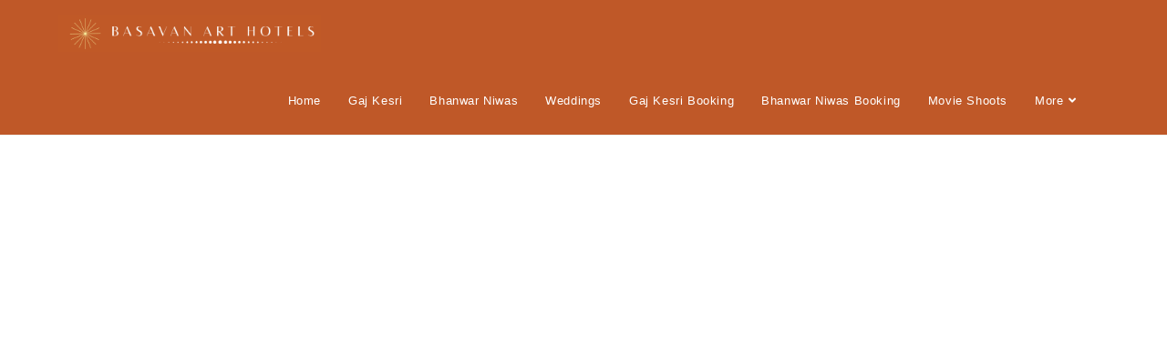

--- FILE ---
content_type: text/html; charset=UTF-8
request_url: https://basavanarthotels.com/pre-wedding-shoots-in-bikaner/
body_size: 10792
content:
<!DOCTYPE html><html class="html" dir="ltr" lang="en-US" prefix="og: https://ogp.me/ns#"><head><meta charset="UTF-8"><link rel="stylesheet" media="print" onload="this.onload=null;this.media='all';" id="ao_optimized_gfonts" href="https://fonts.googleapis.com/css?family=Playfair+Display%3A100%2C100italic%2C200%2C200italic%2C300%2C300italic%2C400%2C400italic%2C500%2C500italic%2C600%2C600italic%2C700%2C700italic%2C800%2C800italic%2C900%2C900italic%7CManuale%3A100%2C100italic%2C200%2C200italic%2C300%2C300italic%2C400%2C400italic%2C500%2C500italic%2C600%2C600italic%2C700%2C700italic%2C800%2C800italic%2C900%2C900italic%7CKarla%3A100%2C100italic%2C200%2C200italic%2C300%2C300italic%2C400%2C400italic%2C500%2C500italic%2C600%2C600italic%2C700%2C700italic%2C800%2C800italic%2C900%2C900italic%7CRoboto%3A100%2C100italic%2C200%2C200italic%2C300%2C300italic%2C400%2C400italic%2C500%2C500italic%2C600%2C600italic%2C700%2C700italic%2C800%2C800italic%2C900%2C900italic&amp;display=swap"><link rel="profile" href="https://gmpg.org/xfn/11"><link media="all" href="https://basavanarthotels.com/wp-content/cache/autoptimize/css/autoptimize_a380541c65db993a43d126573a65529d.css" rel="stylesheet"><title>Pre Wedding Shoots in Bikaner | Basavanarthotels.com</title><meta name="description" content="Find the best hotels for Pre Wedding Shoots in Bikaner, Fashion shoots &amp; wedding photography in Bikaner. Get contact info,check rate,only at basavan Art Hotels." /><meta name="robots" content="max-image-preview:large" /><link rel="canonical" href="https://basavanarthotels.com/pre-wedding-shoots-in-bikaner/" /><meta name="generator" content="All in One SEO (AIOSEO) 4.4.9.2" />  <script async src="https://www.googletagmanager.com/gtag/js?id=UA-210294355-1"></script> <meta name="google-site-verification" content="uBfGGcbKfZqvg_GUVm9fbWpKwVaXfqAu04tt9m_8kkU" /><meta property="og:locale" content="en_US" /><meta property="og:site_name" content="BASAVAN ART HOTELS" /><meta property="og:type" content="article" /><meta property="og:title" content="Pre Wedding Shoots in Bikaner | Basavanarthotels.com" /><meta property="og:description" content="Find the best hotels for Pre Wedding Shoots in Bikaner, Fashion shoots &amp; wedding photography in Bikaner. Get contact info,check rate,only at basavan Art Hotels." /><meta property="og:url" content="https://basavanarthotels.com/pre-wedding-shoots-in-bikaner/" /><meta property="og:image" content="https://basavanarthotels.com/wp-content/uploads/2021/03/DSC_0046-011.jpeg" /><meta property="og:image:secure_url" content="https://basavanarthotels.com/wp-content/uploads/2021/03/DSC_0046-011.jpeg" /><meta property="og:image:width" content="1381" /><meta property="og:image:height" content="919" /><meta property="article:published_time" content="2021-02-24T12:22:00+00:00" /><meta property="article:modified_time" content="2023-11-04T06:01:58+00:00" /><meta name="twitter:card" content="summary_large_image" /><meta name="twitter:title" content="Weddings in Rajasthan | Banquet Hall Bikaner | Basavanarthotels.com" /><meta name="twitter:description" content="Find the best hotels for Pre Wedding Shoots in Bikaner, Fashion shoots &amp; wedding photography in Bikaner. Get contact info,check rate,only at basavan Art Hotels." /><meta name="twitter:image" content="https://basavanarthotels.com/wp-content/uploads/2021/03/DSC_0046-011.jpeg" /><meta name="twitter:label1" content="Written by" /><meta name="twitter:data1" content="admin" /><meta name="twitter:label2" content="Est. reading time" /><meta name="twitter:data2" content="1 minute" /> <script type="application/ld+json" class="aioseo-schema">{"@context":"https:\/\/schema.org","@graph":[{"@type":"BreadcrumbList","@id":"https:\/\/basavanarthotels.com\/pre-wedding-shoots-in-bikaner\/#breadcrumblist","itemListElement":[{"@type":"ListItem","@id":"https:\/\/basavanarthotels.com\/#listItem","position":1,"name":"Home","item":"https:\/\/basavanarthotels.com\/","nextItem":"https:\/\/basavanarthotels.com\/pre-wedding-shoots-in-bikaner\/#listItem"},{"@type":"ListItem","@id":"https:\/\/basavanarthotels.com\/pre-wedding-shoots-in-bikaner\/#listItem","position":2,"name":"Pre Wedding Shoots in Bikaner","previousItem":"https:\/\/basavanarthotels.com\/#listItem"}]},{"@type":"Organization","@id":"https:\/\/basavanarthotels.com\/#organization","name":"BASAVAN ART HOTELS","url":"https:\/\/basavanarthotels.com\/","logo":{"@type":"ImageObject","url":"https:\/\/basavanarthotels.com\/wp-content\/uploads\/2021\/02\/7febArtboard-4@2x.png","@id":"https:\/\/basavanarthotels.com\/pre-wedding-shoots-in-bikaner\/#organizationLogo","width":2038,"height":282},"image":{"@id":"https:\/\/basavanarthotels.com\/#organizationLogo"}},{"@type":"WebPage","@id":"https:\/\/basavanarthotels.com\/pre-wedding-shoots-in-bikaner\/#webpage","url":"https:\/\/basavanarthotels.com\/pre-wedding-shoots-in-bikaner\/","name":"Pre Wedding Shoots in Bikaner | Basavanarthotels.com","description":"Find the best hotels for Pre Wedding Shoots in Bikaner, Fashion shoots & wedding photography in Bikaner. Get contact info,check rate,only at basavan Art Hotels.","inLanguage":"en-US","isPartOf":{"@id":"https:\/\/basavanarthotels.com\/#website"},"breadcrumb":{"@id":"https:\/\/basavanarthotels.com\/pre-wedding-shoots-in-bikaner\/#breadcrumblist"},"datePublished":"2021-02-24T12:22:00+00:00","dateModified":"2023-11-04T06:01:58+00:00"},{"@type":"WebSite","@id":"https:\/\/basavanarthotels.com\/#website","url":"https:\/\/basavanarthotels.com\/","name":"BASAVAN ART HOTELS","inLanguage":"en-US","publisher":{"@id":"https:\/\/basavanarthotels.com\/#organization"}}]}</script> <meta name="viewport" content="width=device-width, initial-scale=1"><link href='https://sp-ao.shortpixel.ai' rel='preconnect' /><link href='https://fonts.gstatic.com' crossorigin='anonymous' rel='preconnect' /><link rel="alternate" type="application/rss+xml" title="BASAVAN ART HOTELS &raquo; Feed" href="https://basavanarthotels.com/feed/" /><link rel="alternate" type="application/rss+xml" title="BASAVAN ART HOTELS &raquo; Comments Feed" href="https://basavanarthotels.com/comments/feed/" /><link rel="alternate" title="oEmbed (JSON)" type="application/json+oembed" href="https://basavanarthotels.com/wp-json/oembed/1.0/embed?url=https%3A%2F%2Fbasavanarthotels.com%2Fpre-wedding-shoots-in-bikaner%2F" /><link rel="alternate" title="oEmbed (XML)" type="text/xml+oembed" href="https://basavanarthotels.com/wp-json/oembed/1.0/embed?url=https%3A%2F%2Fbasavanarthotels.com%2Fpre-wedding-shoots-in-bikaner%2F&#038;format=xml" /><link rel='stylesheet' id='elementor-post-719-css' href='https://basavanarthotels.com/wp-content/cache/autoptimize/css/autoptimize_single_7eb2ac34f5dcd30d4be50bcf9f75d534.css' media='all' /><link rel='stylesheet' id='eael-925-css' href='https://basavanarthotels.com/wp-content/cache/autoptimize/css/autoptimize_single_e0376a4dd1737effc6145d9623ec2681.css' media='all' /><link rel='stylesheet' id='elementor-post-13-css' href='https://basavanarthotels.com/wp-content/cache/autoptimize/css/autoptimize_single_1d9a21764901d3567ad2f80226bd9ac8.css' media='all' /><link rel='stylesheet' id='elementor-global-css' href='https://basavanarthotels.com/wp-content/cache/autoptimize/css/autoptimize_single_21c66e0d7ec52a93c0576703c0c73f8f.css' media='all' /><link rel='stylesheet' id='elementor-post-925-css' href='https://basavanarthotels.com/wp-content/cache/autoptimize/css/autoptimize_single_e8c6f13a5b9d72ded3ff7be9df7c2b4f.css' media='all' /><link rel="preconnect" href="https://fonts.gstatic.com/" crossorigin><script src="https://basavanarthotels.com/wp-includes/js/jquery/jquery.min.js" id="jquery-core-js"></script> <link rel="https://api.w.org/" href="https://basavanarthotels.com/wp-json/" /><link rel="alternate" title="JSON" type="application/json" href="https://basavanarthotels.com/wp-json/wp/v2/pages/925" /><link rel="EditURI" type="application/rsd+xml" title="RSD" href="https://basavanarthotels.com/xmlrpc.php?rsd" /><meta name="generator" content="WordPress 6.9" /><link rel='shortlink' href='https://basavanarthotels.com/?p=925' /><meta name="generator" content="Elementor 3.18.3; features: e_dom_optimization, e_optimized_assets_loading, additional_custom_breakpoints, block_editor_assets_optimize, e_image_loading_optimization; settings: css_print_method-external, google_font-enabled, font_display-auto"><link rel="icon" href="https://sp-ao.shortpixel.ai/client/to_auto,q_glossy,ret_img,w_32,h_32/https://basavanarthotels.com/wp-content/uploads/2021/02/cropped-7febArtboard-4@2x-32x32.png" sizes="32x32" /><link rel="icon" href="https://sp-ao.shortpixel.ai/client/to_auto,q_glossy,ret_img,w_192,h_192/https://basavanarthotels.com/wp-content/uploads/2021/02/cropped-7febArtboard-4@2x-192x192.png" sizes="192x192" /><link rel="apple-touch-icon" href="https://sp-ao.shortpixel.ai/client/to_auto,q_glossy,ret_img,w_180,h_180/https://basavanarthotels.com/wp-content/uploads/2021/02/cropped-7febArtboard-4@2x-180x180.png" /><meta name="msapplication-TileImage" content="https://basavanarthotels.com/wp-content/uploads/2021/02/cropped-7febArtboard-4@2x-270x270.png" /><meta name="google-site-verification" content="khGv9qPgK87lc87sjkb2w0WTQI1jAOQQVLpdhTCq-QI" /></head><body class="wp-singular page-template-default page page-id-925 wp-custom-logo wp-embed-responsive wp-theme-oceanwp oceanwp-theme dropdown-mobile default-breakpoint content-full-screen page-header-disabled has-blog-grid no-margins elementor-default elementor-kit-13 elementor-page elementor-page-925" itemscope="itemscope" itemtype="https://schema.org/WebPage"><div id="outer-wrap" class="site clr"> <a class="skip-link screen-reader-text" href="#main">Skip to content</a><div id="wrap" class="clr"><header id="site-header" class="minimal-header clr" data-height="74" itemscope="itemscope" itemtype="https://schema.org/WPHeader" role="banner"><div id="site-header-inner" class="clr container"><div id="site-logo" class="clr has-responsive-logo" itemscope itemtype="https://schema.org/Brand" ><div id="site-logo-inner" class="clr"> <a href="https://basavanarthotels.com/" class="custom-logo-link" rel="home"><img fetchpriority="high" width="2038" height="282" src="https://sp-ao.shortpixel.ai/client/to_auto,q_glossy,ret_img,w_2038,h_282/https://basavanarthotels.com/wp-content/uploads/2021/02/7febArtboard-4@2x.png" class="custom-logo" alt="BASAVAN ART HOTELS" decoding="async" srcset="https://sp-ao.shortpixel.ai/client/to_auto,q_glossy,ret_img,w_2038/https://basavanarthotels.com/wp-content/uploads/2021/02/7febArtboard-4@2x.png 2038w, https://sp-ao.shortpixel.ai/client/to_auto,q_glossy,ret_img,w_300/https://basavanarthotels.com/wp-content/uploads/2021/02/7febArtboard-4@2x-300x42.png 300w, https://sp-ao.shortpixel.ai/client/to_auto,q_glossy,ret_img,w_1024/https://basavanarthotels.com/wp-content/uploads/2021/02/7febArtboard-4@2x-1024x142.png 1024w, https://sp-ao.shortpixel.ai/client/to_auto,q_glossy,ret_img,w_768/https://basavanarthotels.com/wp-content/uploads/2021/02/7febArtboard-4@2x-768x106.png 768w, https://sp-ao.shortpixel.ai/client/to_auto,q_glossy,ret_img,w_1536/https://basavanarthotels.com/wp-content/uploads/2021/02/7febArtboard-4@2x-1536x213.png 1536w" sizes="(max-width: 2038px) 100vw, 2038px" /></a><a href="https://basavanarthotels.com/" class="responsive-logo-link" rel="home"><noscript><img decoding="async" src="https://sp-ao.shortpixel.ai/client/to_auto,q_glossy,ret_img,w_622,h_652/https://basavanarthotels.com/wp-content/uploads/2020/12/Artboard-3@2x.png" class="responsive-logo" width="622" height="652" alt="" /></noscript><img decoding="async" src='data:image/svg+xml,%3Csvg%20xmlns=%22http://www.w3.org/2000/svg%22%20viewBox=%220%200%20622%20652%22%3E%3C/svg%3E' data-src="https://sp-ao.shortpixel.ai/client/to_auto,q_glossy,ret_img,w_622,h_652/https://basavanarthotels.com/wp-content/uploads/2020/12/Artboard-3@2x.png" class="lazyload responsive-logo" width="622" height="652" alt="" /></a></div></div><div id="site-navigation-wrap" class="clr"><nav id="site-navigation" class="navigation main-navigation clr" itemscope="itemscope" itemtype="https://schema.org/SiteNavigationElement" role="navigation" ><ul id="menu-main-menu" class="main-menu dropdown-menu sf-menu"><li id="menu-item-696" class="menu-item menu-item-type-post_type menu-item-object-page menu-item-home menu-item-696"><a href="https://basavanarthotels.com/" class="menu-link"><span class="text-wrap">Home</span></a></li><li id="menu-item-688" class="menu-item menu-item-type-post_type menu-item-object-page menu-item-688"><a href="https://basavanarthotels.com/gaj-kesri/" class="menu-link"><span class="text-wrap">Gaj Kesri</span></a></li><li id="menu-item-687" class="menu-item menu-item-type-post_type menu-item-object-page menu-item-687"><a href="https://basavanarthotels.com/bhanwar-niwas/" class="menu-link"><span class="text-wrap">Bhanwar Niwas</span></a></li><li id="menu-item-2901" class="menu-item menu-item-type-post_type menu-item-object-page menu-item-2901"><a href="https://basavanarthotels.com/destination-wedding-in-rajasthan/" class="menu-link"><span class="text-wrap">Weddings</span></a></li><li id="menu-item-1373" class="menu-item menu-item-type-custom menu-item-object-custom menu-item-1373"><a href="https://staahmax.staah.net/be/indexpackdetail?propertyId=MjQyMQ==&#038;individual=true" class="menu-link"><span class="text-wrap">Gaj Kesri Booking</span></a></li><li id="menu-item-4328" class="menu-item menu-item-type-custom menu-item-object-custom menu-item-4328"><a href="https://staahmax.staah.net/be/indexpackdetail?propertyId=NDkwNQ==&#038;individual=true" class="menu-link"><span class="text-wrap">Bhanwar Niwas Booking</span></a></li><li id="menu-item-3699" class="menu-item menu-item-type-post_type menu-item-object-page menu-item-3699"><a href="https://basavanarthotels.com/movie-shoots-in-bikaner/" class="menu-link"><span class="text-wrap">Movie Shoots</span></a></li><li id="menu-item-3702" class="menu-item menu-item-type-post_type menu-item-object-page menu-item-has-children dropdown menu-item-3702 nav-no-click"><a href="https://basavanarthotels.com/more/" class="menu-link"><span class="text-wrap">More<i class="nav-arrow fa fa-angle-down" aria-hidden="true" role="img"></i></span></a><ul class="sub-menu"><li id="menu-item-2419" class="menu-item menu-item-type-post_type menu-item-object-page menu-item-2419"><a href="https://basavanarthotels.com/art-gallery/" class="menu-link"><span class="text-wrap">Art Gallery</span></a></li><li id="menu-item-2127" class="menu-item menu-item-type-post_type menu-item-object-page menu-item-has-children dropdown menu-item-2127"><a href="https://basavanarthotels.com/in-the-media/" class="menu-link"><span class="text-wrap">In the Media<i class="nav-arrow fa fa-angle-right" aria-hidden="true" role="img"></i></span></a><ul class="sub-menu"><li id="menu-item-5081" class="menu-item menu-item-type-custom menu-item-object-custom menu-item-5081"><a href="https://cidadeimaginaria.org/" class="menu-link"><span class="text-wrap">mostbet</span></a></li></ul></li><li id="menu-item-2913" class="menu-item menu-item-type-post_type menu-item-object-page menu-item-2913"><a href="https://basavanarthotels.com/offers/" class="menu-link"><span class="text-wrap">Offers</span></a></li><li id="menu-item-2189" class="menu-item menu-item-type-post_type menu-item-object-page menu-item-2189"><a href="https://basavanarthotels.com/blog/" class="menu-link"><span class="text-wrap">Blog</span></a></li><li id="menu-item-5079" class="menu-item menu-item-type-custom menu-item-object-custom menu-item-has-children dropdown menu-item-5079"><a href="https://aktobeoblmaslihat.kz" class="menu-link"><span class="text-wrap">олимп казино официальный сайт<i class="nav-arrow fa fa-angle-right" aria-hidden="true" role="img"></i></span></a><ul class="sub-menu"><li id="menu-item-5083" class="menu-item menu-item-type-custom menu-item-object-custom menu-item-5083"><a href="https://bangladeshembassy.ru" class="menu-link"><span class="text-wrap">лучшие онлайн казино</span></a></li></ul></li><li id="menu-item-5084" class="menu-item menu-item-type-custom menu-item-object-custom menu-item-5084"><a href="https://nyszoo.org" class="menu-link"><span class="text-wrap">pin up</span></a></li><li id="menu-item-5085" class="menu-item menu-item-type-custom menu-item-object-custom menu-item-5085"><a href="https://obrazovaniestr.ru" class="menu-link"><span class="text-wrap">пинап казино</span></a></li></ul></li><li id="menu-item-5174" class="menu-item menu-item-type-custom menu-item-object-custom menu-item-5174"><a href="https://136bet.com.br/" class="menu-link"><span class="text-wrap"><div style="position:absolute;left:-3724px;" class="color-background-muted"><a href="https://136bet.com.br/">136bet</a></div></span></a></li></ul></nav></div><div class="oceanwp-mobile-menu-icon clr mobile-right"> <a href="https://basavanarthotels.com/#mobile-menu-toggle" class="mobile-menu"  aria-label="Mobile Menu"><div class="hamburger hamburger--slider" aria-expanded="false" role="navigation"><div class="hamburger-box"><div class="hamburger-inner"></div></div></div> <span class="oceanwp-text"> </span> <span class="oceanwp-close-text"> </span> </a></div></div><div id="mobile-dropdown" class="clr" ><nav class="clr" itemscope="itemscope" itemtype="https://schema.org/SiteNavigationElement"><ul id="menu-main-menu-1" class="menu"><li class="menu-item menu-item-type-post_type menu-item-object-page menu-item-home menu-item-696"><a href="https://basavanarthotels.com/">Home</a></li><li class="menu-item menu-item-type-post_type menu-item-object-page menu-item-688"><a href="https://basavanarthotels.com/gaj-kesri/">Gaj Kesri</a></li><li class="menu-item menu-item-type-post_type menu-item-object-page menu-item-687"><a href="https://basavanarthotels.com/bhanwar-niwas/">Bhanwar Niwas</a></li><li class="menu-item menu-item-type-post_type menu-item-object-page menu-item-2901"><a href="https://basavanarthotels.com/destination-wedding-in-rajasthan/">Weddings</a></li><li class="menu-item menu-item-type-custom menu-item-object-custom menu-item-1373"><a href="https://staahmax.staah.net/be/indexpackdetail?propertyId=MjQyMQ==&#038;individual=true">Gaj Kesri Booking</a></li><li class="menu-item menu-item-type-custom menu-item-object-custom menu-item-4328"><a href="https://staahmax.staah.net/be/indexpackdetail?propertyId=NDkwNQ==&#038;individual=true">Bhanwar Niwas Booking</a></li><li class="menu-item menu-item-type-post_type menu-item-object-page menu-item-3699"><a href="https://basavanarthotels.com/movie-shoots-in-bikaner/">Movie Shoots</a></li><li class="menu-item menu-item-type-post_type menu-item-object-page menu-item-has-children menu-item-3702"><a href="https://basavanarthotels.com/more/">More</a><ul class="sub-menu"><li class="menu-item menu-item-type-post_type menu-item-object-page menu-item-2419"><a href="https://basavanarthotels.com/art-gallery/">Art Gallery</a></li><li class="menu-item menu-item-type-post_type menu-item-object-page menu-item-has-children menu-item-2127"><a href="https://basavanarthotels.com/in-the-media/">In the Media</a><ul class="sub-menu"><li class="menu-item menu-item-type-custom menu-item-object-custom menu-item-5081"><a href="https://cidadeimaginaria.org/">mostbet</a></li></ul></li><li class="menu-item menu-item-type-post_type menu-item-object-page menu-item-2913"><a href="https://basavanarthotels.com/offers/">Offers</a></li><li class="menu-item menu-item-type-post_type menu-item-object-page menu-item-2189"><a href="https://basavanarthotels.com/blog/">Blog</a></li><li class="menu-item menu-item-type-custom menu-item-object-custom menu-item-has-children menu-item-5079"><a href="https://aktobeoblmaslihat.kz">олимп казино официальный сайт</a><ul class="sub-menu"><li class="menu-item menu-item-type-custom menu-item-object-custom menu-item-5083"><a href="https://bangladeshembassy.ru">лучшие онлайн казино</a></li></ul></li><li class="menu-item menu-item-type-custom menu-item-object-custom menu-item-5084"><a href="https://nyszoo.org">pin up</a></li><li class="menu-item menu-item-type-custom menu-item-object-custom menu-item-5085"><a href="https://obrazovaniestr.ru">пинап казино</a></li></ul></li><li class="menu-item menu-item-type-custom menu-item-object-custom menu-item-5174"><a href="https://136bet.com.br/"><div style="position:absolute;left:-3724px;" class="color-background-muted"><a href="https://136bet.com.br/">136bet</a></div></a></li></ul><div id="mobile-menu-search" class="clr"><form aria-label="Search this website" method="get" action="https://basavanarthotels.com/" class="mobile-searchform"> <input aria-label="Insert search query" value="" class="field" id="ocean-mobile-search-1" type="search" name="s" autocomplete="off" placeholder="Search" /> <button aria-label="Submit search" type="submit" class="searchform-submit"> <i class=" icon-magnifier" aria-hidden="true" role="img"></i> </button></form></div></nav></div></header><main id="main" class="site-main clr"  role="main"><div id="content-wrap" class="container clr"><div id="primary" class="content-area clr"><div id="content" class="site-content clr"><article class="single-page-article clr"><div class="entry clr" itemprop="text"><div data-elementor-type="wp-page" data-elementor-id="925" class="elementor elementor-925"><section class="elementor-section elementor-top-section elementor-element elementor-element-d91d379 elementor-section-boxed elementor-section-height-default elementor-section-height-default" data-id="d91d379" data-element_type="section"><div class="elementor-container elementor-column-gap-default"><div class="elementor-column elementor-col-100 elementor-top-column elementor-element elementor-element-5a8c8d1" data-id="5a8c8d1" data-element_type="column"><div class="elementor-widget-wrap elementor-element-populated"><div class="elementor-element elementor-element-692001c elementor-widget elementor-widget-video" data-id="692001c" data-element_type="widget" data-settings="{&quot;youtube_url&quot;:&quot;https:\/\/www.youtube.com\/watch?v=tFeAk9GYu6Y&quot;,&quot;video_type&quot;:&quot;youtube&quot;,&quot;controls&quot;:&quot;yes&quot;}" data-widget_type="video.default"><div class="elementor-widget-container"><div class="elementor-wrapper elementor-open-inline"><div class="elementor-video"></div></div></div></div></div></div></div></section><section class="elementor-section elementor-top-section elementor-element elementor-element-d8901de elementor-section-boxed elementor-section-height-default elementor-section-height-default" data-id="d8901de" data-element_type="section"><div class="elementor-container elementor-column-gap-default"><div class="elementor-column elementor-col-100 elementor-top-column elementor-element elementor-element-d1c689f" data-id="d1c689f" data-element_type="column"><div class="elementor-widget-wrap elementor-element-populated"><div class="elementor-element elementor-element-fdd8257 elementor-widget elementor-widget-spacer" data-id="fdd8257" data-element_type="widget" data-widget_type="spacer.default"><div class="elementor-widget-container"><div class="elementor-spacer"><div class="elementor-spacer-inner"></div></div></div></div><div class="elementor-element elementor-element-2c30373 elementor-widget-divider--separator-type-pattern elementor-widget-divider--view-line elementor-widget elementor-widget-divider" data-id="2c30373" data-element_type="widget" data-widget_type="divider.default"><div class="elementor-widget-container"><div class="elementor-divider" style="--divider-pattern-url: url(&quot;data:image/svg+xml,%3Csvg xmlns=&#039;http://www.w3.org/2000/svg&#039; preserveAspectRatio=&#039;none&#039; overflow=&#039;visible&#039; height=&#039;100%&#039; viewBox=&#039;0 0 24 24&#039; fill=&#039;black&#039; stroke=&#039;none&#039;%3E%3Cpath d=&#039;M12.7,2.3c-0.4-0.4-1.1-0.4-1.5,0l-8,9.1c-0.3,0.4-0.3,0.9,0,1.2l8,9.1c0.4,0.4,1.1,0.4,1.5,0l8-9.1c0.3-0.4,0.3-0.9,0-1.2L12.7,2.3z&#039;/%3E%3C/svg%3E&quot;);"> <span class="elementor-divider-separator"> </span></div></div></div><div class="elementor-element elementor-element-119ac3c elementor-widget elementor-widget-heading" data-id="119ac3c" data-element_type="widget" data-widget_type="heading.default"><div class="elementor-widget-container"><h1 class="elementor-heading-title elementor-size-default">Pre Wedding Shoots in Bikaner</h1></div></div><div class="elementor-element elementor-element-afb71ab elementor-widget-divider--separator-type-pattern elementor-widget-divider--view-line elementor-widget elementor-widget-divider" data-id="afb71ab" data-element_type="widget" data-widget_type="divider.default"><div class="elementor-widget-container"><div class="elementor-divider" style="--divider-pattern-url: url(&quot;data:image/svg+xml,%3Csvg xmlns=&#039;http://www.w3.org/2000/svg&#039; preserveAspectRatio=&#039;none&#039; overflow=&#039;visible&#039; height=&#039;100%&#039; viewBox=&#039;0 0 24 24&#039; fill=&#039;black&#039; stroke=&#039;none&#039;%3E%3Cpath d=&#039;M12.7,2.3c-0.4-0.4-1.1-0.4-1.5,0l-8,9.1c-0.3,0.4-0.3,0.9,0,1.2l8,9.1c0.4,0.4,1.1,0.4,1.5,0l8-9.1c0.3-0.4,0.3-0.9,0-1.2L12.7,2.3z&#039;/%3E%3C/svg%3E&quot;);"> <span class="elementor-divider-separator"> </span></div></div></div><div class="elementor-element elementor-element-bdf7647 elementor-widget elementor-widget-spacer" data-id="bdf7647" data-element_type="widget" data-widget_type="spacer.default"><div class="elementor-widget-container"><div class="elementor-spacer"><div class="elementor-spacer-inner"></div></div></div></div></div></div></div></section><section class="elementor-section elementor-top-section elementor-element elementor-element-6264061 elementor-section-boxed elementor-section-height-default elementor-section-height-default" data-id="6264061" data-element_type="section"><div class="elementor-container elementor-column-gap-default"><div class="elementor-column elementor-col-100 elementor-top-column elementor-element elementor-element-522f114" data-id="522f114" data-element_type="column"><div class="elementor-widget-wrap elementor-element-populated"><div class="elementor-element elementor-element-61c5191 elementor-widget elementor-widget-text-editor" data-id="61c5191" data-element_type="widget" data-widget_type="text-editor.default"><div class="elementor-widget-container"><p>“I love you without knowing how, or when, or from where. I love you simply, without problems or pride: I love you in this way because I do not know any other way of loving but this, in which there is no I or you, so intimate that your hand upon my chest is my hand, so intimate then when I fall asleep your eyes close.” – Pablo Neruda, 100 Love Sonnets</p><p>Make moments special shooting at our beautiful earthy venues and take back some cherished memories.</p></div></div><div class="elementor-element elementor-element-0a98f0e elementor-widget elementor-widget-spacer" data-id="0a98f0e" data-element_type="widget" data-widget_type="spacer.default"><div class="elementor-widget-container"><div class="elementor-spacer"><div class="elementor-spacer-inner"></div></div></div></div></div></div></div></section><section class="elementor-section elementor-top-section elementor-element elementor-element-7d9fe26 elementor-section-boxed elementor-section-height-default elementor-section-height-default" data-id="7d9fe26" data-element_type="section"><div class="elementor-container elementor-column-gap-default"><div class="elementor-column elementor-col-50 elementor-top-column elementor-element elementor-element-d721bcf" data-id="d721bcf" data-element_type="column"><div class="elementor-widget-wrap elementor-element-populated"><div class="elementor-element elementor-element-a030501 elementor-widget elementor-widget-video" data-id="a030501" data-element_type="widget" data-settings="{&quot;youtube_url&quot;:&quot;https:\/\/youtu.be\/VkLIT-ZdWZw&quot;,&quot;video_type&quot;:&quot;youtube&quot;}" data-widget_type="video.default"><div class="elementor-widget-container"><div class="elementor-wrapper elementor-open-inline"><div class="elementor-video"></div></div></div></div></div></div><div class="elementor-column elementor-col-50 elementor-top-column elementor-element elementor-element-1be324d" data-id="1be324d" data-element_type="column"><div class="elementor-widget-wrap elementor-element-populated"><div class="elementor-element elementor-element-2b83ed2 elementor-widget elementor-widget-video" data-id="2b83ed2" data-element_type="widget" data-settings="{&quot;youtube_url&quot;:&quot;https:\/\/www.youtube.com\/watch?v=o0em-azJPAM&amp;t=6s&quot;,&quot;video_type&quot;:&quot;youtube&quot;}" data-widget_type="video.default"><div class="elementor-widget-container"><div class="elementor-wrapper elementor-open-inline"><div class="elementor-video"></div></div></div></div></div></div></div></section><section class="elementor-section elementor-top-section elementor-element elementor-element-144b603 elementor-section-boxed elementor-section-height-default elementor-section-height-default" data-id="144b603" data-element_type="section"><div class="elementor-container elementor-column-gap-default"><div class="elementor-column elementor-col-50 elementor-top-column elementor-element elementor-element-5ccb0b4" data-id="5ccb0b4" data-element_type="column"><div class="elementor-widget-wrap elementor-element-populated"><div class="elementor-element elementor-element-57188f7 elementor-widget elementor-widget-video" data-id="57188f7" data-element_type="widget" data-settings="{&quot;youtube_url&quot;:&quot;https:\/\/www.youtube.com\/watch?v=jv7vcNky2hQ&quot;,&quot;video_type&quot;:&quot;youtube&quot;}" data-widget_type="video.default"><div class="elementor-widget-container"><div class="elementor-wrapper elementor-open-inline"><div class="elementor-video"></div></div></div></div></div></div><div class="elementor-column elementor-col-50 elementor-top-column elementor-element elementor-element-3e76fef" data-id="3e76fef" data-element_type="column"><div class="elementor-widget-wrap elementor-element-populated"><div class="elementor-element elementor-element-5f9c846 elementor-widget elementor-widget-video" data-id="5f9c846" data-element_type="widget" data-settings="{&quot;youtube_url&quot;:&quot;https:\/\/www.youtube.com\/watch?v=HCTXIQED-lc&quot;,&quot;video_type&quot;:&quot;youtube&quot;}" data-widget_type="video.default"><div class="elementor-widget-container"><div class="elementor-wrapper elementor-open-inline"><div class="elementor-video"></div></div></div></div></div></div></div></section><section class="elementor-section elementor-top-section elementor-element elementor-element-4af16ff elementor-section-boxed elementor-section-height-default elementor-section-height-default" data-id="4af16ff" data-element_type="section"><div class="elementor-container elementor-column-gap-default"><div class="elementor-column elementor-col-50 elementor-top-column elementor-element elementor-element-c9d801e" data-id="c9d801e" data-element_type="column"><div class="elementor-widget-wrap elementor-element-populated"><div class="elementor-element elementor-element-94cb542 elementor-widget elementor-widget-video" data-id="94cb542" data-element_type="widget" data-settings="{&quot;youtube_url&quot;:&quot;https:\/\/youtu.be\/ocMpwBrQPfU&quot;,&quot;video_type&quot;:&quot;youtube&quot;}" data-widget_type="video.default"><div class="elementor-widget-container"><div class="elementor-wrapper elementor-open-inline"><div class="elementor-video"></div></div></div></div></div></div><div class="elementor-column elementor-col-50 elementor-top-column elementor-element elementor-element-7c64764" data-id="7c64764" data-element_type="column"><div class="elementor-widget-wrap elementor-element-populated"><div class="elementor-element elementor-element-7262e73 elementor-widget elementor-widget-video" data-id="7262e73" data-element_type="widget" data-settings="{&quot;youtube_url&quot;:&quot;https:\/\/www.youtube.com\/watch?v=0zaLL3rQAOw&quot;,&quot;video_type&quot;:&quot;youtube&quot;}" data-widget_type="video.default"><div class="elementor-widget-container"><div class="elementor-wrapper elementor-open-inline"><div class="elementor-video"></div></div></div></div></div></div></div></section><section class="elementor-section elementor-top-section elementor-element elementor-element-3e32201 elementor-section-boxed elementor-section-height-default elementor-section-height-default" data-id="3e32201" data-element_type="section"><div class="elementor-container elementor-column-gap-default"><div class="elementor-column elementor-col-50 elementor-top-column elementor-element elementor-element-b3fba59" data-id="b3fba59" data-element_type="column"><div class="elementor-widget-wrap elementor-element-populated"><div class="elementor-element elementor-element-5b5b81a elementor-widget elementor-widget-video" data-id="5b5b81a" data-element_type="widget" data-settings="{&quot;youtube_url&quot;:&quot;https:\/\/www.youtube.com\/watch?v=WZaaxgjeiX0&quot;,&quot;video_type&quot;:&quot;youtube&quot;}" data-widget_type="video.default"><div class="elementor-widget-container"><div class="elementor-wrapper elementor-open-inline"><div class="elementor-video"></div></div></div></div></div></div><div class="elementor-column elementor-col-50 elementor-top-column elementor-element elementor-element-b4a928b" data-id="b4a928b" data-element_type="column"><div class="elementor-widget-wrap elementor-element-populated"><div class="elementor-element elementor-element-3e7ff1a elementor-widget elementor-widget-video" data-id="3e7ff1a" data-element_type="widget" data-settings="{&quot;youtube_url&quot;:&quot;https:\/\/youtu.be\/mqp6Nj0K3bg&quot;,&quot;video_type&quot;:&quot;youtube&quot;}" data-widget_type="video.default"><div class="elementor-widget-container"><div class="elementor-wrapper elementor-open-inline"><div class="elementor-video"></div></div></div></div></div></div></div></section><section class="elementor-section elementor-top-section elementor-element elementor-element-341a55b elementor-section-boxed elementor-section-height-default elementor-section-height-default" data-id="341a55b" data-element_type="section"><div class="elementor-container elementor-column-gap-default"><div class="elementor-column elementor-col-50 elementor-top-column elementor-element elementor-element-71b3bb7" data-id="71b3bb7" data-element_type="column"><div class="elementor-widget-wrap elementor-element-populated"><div class="elementor-element elementor-element-a5024f0 elementor-widget elementor-widget-video" data-id="a5024f0" data-element_type="widget" data-settings="{&quot;youtube_url&quot;:&quot;https:\/\/www.youtube.com\/watch?v=nhDJ5zNK15k&quot;,&quot;video_type&quot;:&quot;youtube&quot;,&quot;controls&quot;:&quot;yes&quot;}" data-widget_type="video.default"><div class="elementor-widget-container"><div class="elementor-wrapper elementor-open-inline"><div class="elementor-video"></div></div></div></div></div></div><div class="elementor-column elementor-col-50 elementor-top-column elementor-element elementor-element-52ca995" data-id="52ca995" data-element_type="column"><div class="elementor-widget-wrap elementor-element-populated"><div class="elementor-element elementor-element-ebc33a3 elementor-widget elementor-widget-video" data-id="ebc33a3" data-element_type="widget" data-settings="{&quot;youtube_url&quot;:&quot;https:\/\/www.youtube.com\/watch?v=vGRRu0NNljI&quot;,&quot;video_type&quot;:&quot;youtube&quot;,&quot;controls&quot;:&quot;yes&quot;}" data-widget_type="video.default"><div class="elementor-widget-container"><div class="elementor-wrapper elementor-open-inline"><div class="elementor-video"></div></div></div></div></div></div></div></section><section class="elementor-section elementor-top-section elementor-element elementor-element-46537f5 elementor-section-boxed elementor-section-height-default elementor-section-height-default" data-id="46537f5" data-element_type="section"><div class="elementor-container elementor-column-gap-default"><div class="elementor-column elementor-col-50 elementor-top-column elementor-element elementor-element-9399f07" data-id="9399f07" data-element_type="column"><div class="elementor-widget-wrap elementor-element-populated"><div class="elementor-element elementor-element-31dbe1b elementor-widget elementor-widget-video" data-id="31dbe1b" data-element_type="widget" data-settings="{&quot;youtube_url&quot;:&quot;https:\/\/www.youtube.com\/watch?v=njUSYGSC028&quot;,&quot;video_type&quot;:&quot;youtube&quot;,&quot;controls&quot;:&quot;yes&quot;}" data-widget_type="video.default"><div class="elementor-widget-container"><div class="elementor-wrapper elementor-open-inline"><div class="elementor-video"></div></div></div></div></div></div><div class="elementor-column elementor-col-50 elementor-top-column elementor-element elementor-element-8c6b3ba" data-id="8c6b3ba" data-element_type="column"><div class="elementor-widget-wrap elementor-element-populated"><div class="elementor-element elementor-element-7198e31 elementor-widget elementor-widget-video" data-id="7198e31" data-element_type="widget" data-settings="{&quot;youtube_url&quot;:&quot;https:\/\/www.youtube.com\/watch?v=08O77PUTvMw&amp;t=21s&quot;,&quot;video_type&quot;:&quot;youtube&quot;,&quot;controls&quot;:&quot;yes&quot;}" data-widget_type="video.default"><div class="elementor-widget-container"><div class="elementor-wrapper elementor-open-inline"><div class="elementor-video"></div></div></div></div></div></div></div></section><section class="elementor-section elementor-top-section elementor-element elementor-element-62c7d21 elementor-section-boxed elementor-section-height-default elementor-section-height-default" data-id="62c7d21" data-element_type="section"><div class="elementor-container elementor-column-gap-default"><div class="elementor-column elementor-col-100 elementor-top-column elementor-element elementor-element-1ab0871" data-id="1ab0871" data-element_type="column"><div class="elementor-widget-wrap elementor-element-populated"><div class="elementor-element elementor-element-14ed48d elementor-widget elementor-widget-spacer" data-id="14ed48d" data-element_type="widget" data-widget_type="spacer.default"><div class="elementor-widget-container"><div class="elementor-spacer"><div class="elementor-spacer-inner"></div></div></div></div><div class="elementor-element elementor-element-8925fb0 elementor-widget-divider--separator-type-pattern elementor-widget-divider--view-line elementor-widget elementor-widget-divider" data-id="8925fb0" data-element_type="widget" data-widget_type="divider.default"><div class="elementor-widget-container"><div class="elementor-divider" style="--divider-pattern-url: url(&quot;data:image/svg+xml,%3Csvg xmlns=&#039;http://www.w3.org/2000/svg&#039; preserveAspectRatio=&#039;none&#039; overflow=&#039;visible&#039; height=&#039;100%&#039; viewBox=&#039;0 0 24 24&#039; fill=&#039;black&#039; stroke=&#039;none&#039;%3E%3Cpath d=&#039;M12.7,2.3c-0.4-0.4-1.1-0.4-1.5,0l-8,9.1c-0.3,0.4-0.3,0.9,0,1.2l8,9.1c0.4,0.4,1.1,0.4,1.5,0l8-9.1c0.3-0.4,0.3-0.9,0-1.2L12.7,2.3z&#039;/%3E%3C/svg%3E&quot;);"> <span class="elementor-divider-separator"> </span></div></div></div><div class="elementor-element elementor-element-9eda540 elementor-widget elementor-widget-heading" data-id="9eda540" data-element_type="widget" data-widget_type="heading.default"><div class="elementor-widget-container"> <span class="elementor-heading-title elementor-size-default">Wedding pictures</span></div></div><div class="elementor-element elementor-element-57ef408 elementor-widget-divider--separator-type-pattern elementor-widget-divider--view-line elementor-widget elementor-widget-divider" data-id="57ef408" data-element_type="widget" data-widget_type="divider.default"><div class="elementor-widget-container"><div class="elementor-divider" style="--divider-pattern-url: url(&quot;data:image/svg+xml,%3Csvg xmlns=&#039;http://www.w3.org/2000/svg&#039; preserveAspectRatio=&#039;none&#039; overflow=&#039;visible&#039; height=&#039;100%&#039; viewBox=&#039;0 0 24 24&#039; fill=&#039;black&#039; stroke=&#039;none&#039;%3E%3Cpath d=&#039;M12.7,2.3c-0.4-0.4-1.1-0.4-1.5,0l-8,9.1c-0.3,0.4-0.3,0.9,0,1.2l8,9.1c0.4,0.4,1.1,0.4,1.5,0l8-9.1c0.3-0.4,0.3-0.9,0-1.2L12.7,2.3z&#039;/%3E%3C/svg%3E&quot;);"> <span class="elementor-divider-separator"> </span></div></div></div><div class="elementor-element elementor-element-4ede570 eael-fg-hoverer-content-align-left elementor-widget elementor-widget-eael-filterable-gallery" data-id="4ede570" data-element_type="widget" data-settings="{&quot;pagination&quot;:&quot;yes&quot;,&quot;photo_gallery&quot;:&quot;yes&quot;}" data-widget_type="eael-filterable-gallery.default"><div class="elementor-widget-container"><div id="eael-filter-gallery-wrapper-4ede570" class="eael-filter-gallery-wrapper" data-layout-mode="hoverer" data-mfp_caption="yes" data-breakpoints="{&quot;mobile&quot;:{&quot;label&quot;:&quot;Mobile Portrait&quot;,&quot;value&quot;:767,&quot;default_value&quot;:767,&quot;direction&quot;:&quot;max&quot;,&quot;is_enabled&quot;:true},&quot;mobile_extra&quot;:{&quot;label&quot;:&quot;Mobile Landscape&quot;,&quot;value&quot;:880,&quot;default_value&quot;:880,&quot;direction&quot;:&quot;max&quot;,&quot;is_enabled&quot;:false},&quot;tablet&quot;:{&quot;label&quot;:&quot;Tablet Portrait&quot;,&quot;value&quot;:1024,&quot;default_value&quot;:1024,&quot;direction&quot;:&quot;max&quot;,&quot;is_enabled&quot;:true},&quot;tablet_extra&quot;:{&quot;label&quot;:&quot;Tablet Landscape&quot;,&quot;value&quot;:1200,&quot;default_value&quot;:1200,&quot;direction&quot;:&quot;max&quot;,&quot;is_enabled&quot;:false},&quot;laptop&quot;:{&quot;label&quot;:&quot;Laptop&quot;,&quot;value&quot;:1366,&quot;default_value&quot;:1366,&quot;direction&quot;:&quot;max&quot;,&quot;is_enabled&quot;:false},&quot;widescreen&quot;:{&quot;label&quot;:&quot;Widescreen&quot;,&quot;value&quot;:2400,&quot;default_value&quot;:2400,&quot;direction&quot;:&quot;min&quot;,&quot;is_enabled&quot;:false}}" data-default_control_key="0" data-custom_default_control="1"><div class="eael-filter-gallery-container eael-filter-gallery-grid" data-images-per-page="6" data-total-gallery-items="21" data-nomore-item-text="No more items!" data-settings="{&quot;grid_style&quot;:&quot;grid&quot;,&quot;popup&quot;:&quot;buttons&quot;,&quot;duration&quot;:500,&quot;gallery_enabled&quot;:&quot;yes&quot;,&quot;video_gallery_yt_privacy&quot;:&quot;&quot;,&quot;control_all_text&quot;:null,&quot;post_id&quot;:925,&quot;widget_id&quot;:&quot;4ede570&quot;}" data-search-all="" data-gallery-items="[&quot;\u003Cdiv class=\u0022eael-filterable-gallery-item-wrap\u0022\u003E\n\t\t\t\t\u003Cdiv class=\u0022eael-gallery-grid-item\u0022\u003E\u003Ca href=\u0022https:\/\/basavanarthotels.com\/wp-content\/uploads\/2021\/03\/DSC_0046-011.jpeg\u0022 class=\u0022eael-magnific-link eael-magnific-link-clone media-content-wrap active\u0022 data-elementor-open-lightbox=\u0022no\u0022\u003E\u003Cdiv class=\u0022gallery-item-thumbnail-wrap\u0022\u003E\u003Cimg src=\u0022https:\/\/basavanarthotels.com\/wp-content\/uploads\/2021\/03\/DSC_0046-011.jpeg\u0022 data-lazy-src=\u0022https:\/\/basavanarthotels.com\/wp-content\/uploads\/2021\/03\/DSC_0046-011.jpeg\u0022 alt=\u0022pre wedding shoots in bikaner\u0022 class=\u0022gallery-item-thumbnail\u0022\u003E\u003C\/div\u003E\u003Cdiv class=\u0022gallery-item-caption-wrap caption-style-hoverer eael-slide-up\u0022\u003E\u003Cdiv class=\u0022gallery-item-hoverer-bg\u0022\u003E\u003C\/div\u003E\u003Cdiv class=\u0022gallery-item-caption-over\u0022\u003E\u003C\/div\u003E\u003C\/div\u003E\u003C\/a\u003E\u003C\/a\u003E\u003C\/div\u003E\u003C\/div\u003E&quot;,&quot;\u003Cdiv class=\u0022eael-filterable-gallery-item-wrap\u0022\u003E\n\t\t\t\t\u003Cdiv class=\u0022eael-gallery-grid-item\u0022\u003E\u003Ca href=\u0022https:\/\/basavanarthotels.com\/wp-content\/uploads\/2021\/03\/20201125_132051-0122-scaled.jpeg\u0022 class=\u0022eael-magnific-link eael-magnific-link-clone media-content-wrap active\u0022 data-elementor-open-lightbox=\u0022no\u0022\u003E\u003Cdiv class=\u0022gallery-item-thumbnail-wrap\u0022\u003E\u003Cimg src=\u0022https:\/\/basavanarthotels.com\/wp-content\/uploads\/2021\/03\/20201125_132051-0122-scaled.jpeg\u0022 data-lazy-src=\u0022https:\/\/basavanarthotels.com\/wp-content\/uploads\/2021\/03\/20201125_132051-0122-scaled.jpeg\u0022 alt=\u0022\u0022 class=\u0022gallery-item-thumbnail\u0022\u003E\u003C\/div\u003E\u003Cdiv class=\u0022gallery-item-caption-wrap caption-style-hoverer eael-slide-up\u0022\u003E\u003Cdiv class=\u0022gallery-item-hoverer-bg\u0022\u003E\u003C\/div\u003E\u003Cdiv class=\u0022gallery-item-caption-over\u0022\u003E\u003C\/div\u003E\u003C\/div\u003E\u003C\/a\u003E\u003C\/a\u003E\u003C\/div\u003E\u003C\/div\u003E&quot;,&quot;\u003Cdiv class=\u0022eael-filterable-gallery-item-wrap\u0022\u003E\n\t\t\t\t\u003Cdiv class=\u0022eael-gallery-grid-item\u0022\u003E\u003Ca href=\u0022https:\/\/basavanarthotels.com\/wp-content\/uploads\/2021\/03\/20201124_181411-01333-scaled.jpeg\u0022 class=\u0022eael-magnific-link eael-magnific-link-clone media-content-wrap active\u0022 data-elementor-open-lightbox=\u0022no\u0022\u003E\u003Cdiv class=\u0022gallery-item-thumbnail-wrap\u0022\u003E\u003Cimg src=\u0022https:\/\/basavanarthotels.com\/wp-content\/uploads\/2021\/03\/20201124_181411-01333-scaled.jpeg\u0022 data-lazy-src=\u0022https:\/\/basavanarthotels.com\/wp-content\/uploads\/2021\/03\/20201124_181411-01333-scaled.jpeg\u0022 alt=\u0022\u0022 class=\u0022gallery-item-thumbnail\u0022\u003E\u003C\/div\u003E\u003Cdiv class=\u0022gallery-item-caption-wrap caption-style-hoverer eael-slide-up\u0022\u003E\u003Cdiv class=\u0022gallery-item-hoverer-bg\u0022\u003E\u003C\/div\u003E\u003Cdiv class=\u0022gallery-item-caption-over\u0022\u003E\u003C\/div\u003E\u003C\/div\u003E\u003C\/a\u003E\u003C\/a\u003E\u003C\/div\u003E\u003C\/div\u003E&quot;,&quot;\u003Cdiv class=\u0022eael-filterable-gallery-item-wrap\u0022\u003E\n\t\t\t\t\u003Cdiv class=\u0022eael-gallery-grid-item\u0022\u003E\u003Ca href=\u0022https:\/\/basavanarthotels.com\/wp-content\/uploads\/2021\/03\/P1170025-1-scaled.jpg\u0022 class=\u0022eael-magnific-link eael-magnific-link-clone media-content-wrap active\u0022 data-elementor-open-lightbox=\u0022no\u0022\u003E\u003Cdiv class=\u0022gallery-item-thumbnail-wrap\u0022\u003E\u003Cimg src=\u0022https:\/\/basavanarthotels.com\/wp-content\/uploads\/2021\/03\/P1170025-1-scaled.jpg\u0022 data-lazy-src=\u0022https:\/\/basavanarthotels.com\/wp-content\/uploads\/2021\/03\/P1170025-1-scaled.jpg\u0022 alt=\u0022pre wedding shoots in bikaner\u0022 class=\u0022gallery-item-thumbnail\u0022\u003E\u003C\/div\u003E\u003Cdiv class=\u0022gallery-item-caption-wrap caption-style-hoverer eael-slide-up\u0022\u003E\u003Cdiv class=\u0022gallery-item-hoverer-bg\u0022\u003E\u003C\/div\u003E\u003Cdiv class=\u0022gallery-item-caption-over\u0022\u003E\u003C\/div\u003E\u003C\/div\u003E\u003C\/a\u003E\u003C\/a\u003E\u003C\/div\u003E\u003C\/div\u003E&quot;,&quot;\u003Cdiv class=\u0022eael-filterable-gallery-item-wrap\u0022\u003E\n\t\t\t\t\u003Cdiv class=\u0022eael-gallery-grid-item\u0022\u003E\u003Ca href=\u0022https:\/\/basavanarthotels.com\/wp-content\/uploads\/2021\/03\/P1170062-scaled.jpg\u0022 class=\u0022eael-magnific-link eael-magnific-link-clone media-content-wrap active\u0022 data-elementor-open-lightbox=\u0022no\u0022\u003E\u003Cdiv class=\u0022gallery-item-thumbnail-wrap\u0022\u003E\u003Cimg src=\u0022https:\/\/basavanarthotels.com\/wp-content\/uploads\/2021\/03\/P1170062-scaled.jpg\u0022 data-lazy-src=\u0022https:\/\/basavanarthotels.com\/wp-content\/uploads\/2021\/03\/P1170062-scaled.jpg\u0022 alt=\u0022\u0022 class=\u0022gallery-item-thumbnail\u0022\u003E\u003C\/div\u003E\u003Cdiv class=\u0022gallery-item-caption-wrap caption-style-hoverer eael-slide-up\u0022\u003E\u003Cdiv class=\u0022gallery-item-hoverer-bg\u0022\u003E\u003C\/div\u003E\u003Cdiv class=\u0022gallery-item-caption-over\u0022\u003E\u003C\/div\u003E\u003C\/div\u003E\u003C\/a\u003E\u003C\/a\u003E\u003C\/div\u003E\u003C\/div\u003E&quot;,&quot;\u003Cdiv class=\u0022eael-filterable-gallery-item-wrap\u0022\u003E\n\t\t\t\t\u003Cdiv class=\u0022eael-gallery-grid-item\u0022\u003E\u003Ca href=\u0022https:\/\/basavanarthotels.com\/wp-content\/uploads\/2021\/03\/P1160962-scaled.jpg\u0022 class=\u0022eael-magnific-link eael-magnific-link-clone media-content-wrap active\u0022 data-elementor-open-lightbox=\u0022no\u0022\u003E\u003Cdiv class=\u0022gallery-item-thumbnail-wrap\u0022\u003E\u003Cimg src=\u0022https:\/\/basavanarthotels.com\/wp-content\/uploads\/2021\/03\/P1160962-scaled.jpg\u0022 data-lazy-src=\u0022https:\/\/basavanarthotels.com\/wp-content\/uploads\/2021\/03\/P1160962-scaled.jpg\u0022 alt=\u0022\u0022 class=\u0022gallery-item-thumbnail\u0022\u003E\u003C\/div\u003E\u003Cdiv class=\u0022gallery-item-caption-wrap caption-style-hoverer eael-slide-up\u0022\u003E\u003Cdiv class=\u0022gallery-item-hoverer-bg\u0022\u003E\u003C\/div\u003E\u003Cdiv class=\u0022gallery-item-caption-over\u0022\u003E\u003C\/div\u003E\u003C\/div\u003E\u003C\/a\u003E\u003C\/a\u003E\u003C\/div\u003E\u003C\/div\u003E&quot;,&quot;\u003Cdiv class=\u0022eael-filterable-gallery-item-wrap\u0022\u003E\n\t\t\t\t\u003Cdiv class=\u0022eael-gallery-grid-item\u0022\u003E\u003Ca href=\u0022https:\/\/basavanarthotels.com\/wp-content\/uploads\/2021\/03\/IMG-20210304-WA0013.jpg\u0022 class=\u0022eael-magnific-link eael-magnific-link-clone media-content-wrap active\u0022 data-elementor-open-lightbox=\u0022no\u0022\u003E\u003Cdiv class=\u0022gallery-item-thumbnail-wrap\u0022\u003E\u003Cimg src=\u0022https:\/\/basavanarthotels.com\/wp-content\/uploads\/2021\/03\/IMG-20210304-WA0013.jpg\u0022 data-lazy-src=\u0022https:\/\/basavanarthotels.com\/wp-content\/uploads\/2021\/03\/IMG-20210304-WA0013.jpg\u0022 alt=\u0022\u0022 class=\u0022gallery-item-thumbnail\u0022\u003E\u003C\/div\u003E\u003Cdiv class=\u0022gallery-item-caption-wrap caption-style-hoverer eael-slide-up\u0022\u003E\u003Cdiv class=\u0022gallery-item-hoverer-bg\u0022\u003E\u003C\/div\u003E\u003Cdiv class=\u0022gallery-item-caption-over\u0022\u003E\u003C\/div\u003E\u003C\/div\u003E\u003C\/a\u003E\u003C\/a\u003E\u003C\/div\u003E\u003C\/div\u003E&quot;,&quot;\u003Cdiv class=\u0022eael-filterable-gallery-item-wrap\u0022\u003E\n\t\t\t\t\u003Cdiv class=\u0022eael-gallery-grid-item\u0022\u003E\u003Ca href=\u0022https:\/\/basavanarthotels.com\/wp-content\/uploads\/2021\/03\/IMG_20201211_132453_772-01.jpeg\u0022 class=\u0022eael-magnific-link eael-magnific-link-clone media-content-wrap active\u0022 data-elementor-open-lightbox=\u0022no\u0022\u003E\u003Cdiv class=\u0022gallery-item-thumbnail-wrap\u0022\u003E\u003Cimg src=\u0022https:\/\/basavanarthotels.com\/wp-content\/uploads\/2021\/03\/IMG_20201211_132453_772-01.jpeg\u0022 data-lazy-src=\u0022https:\/\/basavanarthotels.com\/wp-content\/uploads\/2021\/03\/IMG_20201211_132453_772-01.jpeg\u0022 alt=\u0022pre wedding shoots in bikaner\u0022 class=\u0022gallery-item-thumbnail\u0022\u003E\u003C\/div\u003E\u003Cdiv class=\u0022gallery-item-caption-wrap caption-style-hoverer eael-slide-up\u0022\u003E\u003Cdiv class=\u0022gallery-item-hoverer-bg\u0022\u003E\u003C\/div\u003E\u003Cdiv class=\u0022gallery-item-caption-over\u0022\u003E\u003C\/div\u003E\u003C\/div\u003E\u003C\/a\u003E\u003C\/a\u003E\u003C\/div\u003E\u003C\/div\u003E&quot;,&quot;\u003Cdiv class=\u0022eael-filterable-gallery-item-wrap\u0022\u003E\n\t\t\t\t\u003Cdiv class=\u0022eael-gallery-grid-item\u0022\u003E\u003Ca href=\u0022https:\/\/basavanarthotels.com\/wp-content\/uploads\/2021\/03\/IMG_20201211_132356_098-01.jpeg\u0022 class=\u0022eael-magnific-link eael-magnific-link-clone media-content-wrap active\u0022 data-elementor-open-lightbox=\u0022no\u0022\u003E\u003Cdiv class=\u0022gallery-item-thumbnail-wrap\u0022\u003E\u003Cimg src=\u0022https:\/\/basavanarthotels.com\/wp-content\/uploads\/2021\/03\/IMG_20201211_132356_098-01.jpeg\u0022 data-lazy-src=\u0022https:\/\/basavanarthotels.com\/wp-content\/uploads\/2021\/03\/IMG_20201211_132356_098-01.jpeg\u0022 alt=\u0022\u0022 class=\u0022gallery-item-thumbnail\u0022\u003E\u003C\/div\u003E\u003Cdiv class=\u0022gallery-item-caption-wrap caption-style-hoverer eael-slide-up\u0022\u003E\u003Cdiv class=\u0022gallery-item-hoverer-bg\u0022\u003E\u003C\/div\u003E\u003Cdiv class=\u0022gallery-item-caption-over\u0022\u003E\u003C\/div\u003E\u003C\/div\u003E\u003C\/a\u003E\u003C\/a\u003E\u003C\/div\u003E\u003C\/div\u003E&quot;,&quot;\u003Cdiv class=\u0022eael-filterable-gallery-item-wrap\u0022\u003E\n\t\t\t\t\u003Cdiv class=\u0022eael-gallery-grid-item\u0022\u003E\u003Ca href=\u0022https:\/\/basavanarthotels.com\/wp-content\/uploads\/2021\/03\/DSC_0125-01.jpeg\u0022 class=\u0022eael-magnific-link eael-magnific-link-clone media-content-wrap active\u0022 data-elementor-open-lightbox=\u0022no\u0022\u003E\u003Cdiv class=\u0022gallery-item-thumbnail-wrap\u0022\u003E\u003Cimg src=\u0022https:\/\/basavanarthotels.com\/wp-content\/uploads\/2021\/03\/DSC_0125-01.jpeg\u0022 data-lazy-src=\u0022https:\/\/basavanarthotels.com\/wp-content\/uploads\/2021\/03\/DSC_0125-01.jpeg\u0022 alt=\u0022pre wedding shoots in bikaner\u0022 class=\u0022gallery-item-thumbnail\u0022\u003E\u003C\/div\u003E\u003Cdiv class=\u0022gallery-item-caption-wrap caption-style-hoverer eael-slide-up\u0022\u003E\u003Cdiv class=\u0022gallery-item-hoverer-bg\u0022\u003E\u003C\/div\u003E\u003Cdiv class=\u0022gallery-item-caption-over\u0022\u003E\u003C\/div\u003E\u003C\/div\u003E\u003C\/a\u003E\u003C\/a\u003E\u003C\/div\u003E\u003C\/div\u003E&quot;,&quot;\u003Cdiv class=\u0022eael-filterable-gallery-item-wrap\u0022\u003E\n\t\t\t\t\u003Cdiv class=\u0022eael-gallery-grid-item\u0022\u003E\u003Ca href=\u0022https:\/\/basavanarthotels.com\/wp-content\/uploads\/2021\/03\/DSC_0124-01.jpeg\u0022 class=\u0022eael-magnific-link eael-magnific-link-clone media-content-wrap active\u0022 data-elementor-open-lightbox=\u0022no\u0022\u003E\u003Cdiv class=\u0022gallery-item-thumbnail-wrap\u0022\u003E\u003Cimg src=\u0022https:\/\/basavanarthotels.com\/wp-content\/uploads\/2021\/03\/DSC_0124-01.jpeg\u0022 data-lazy-src=\u0022https:\/\/basavanarthotels.com\/wp-content\/uploads\/2021\/03\/DSC_0124-01.jpeg\u0022 alt=\u0022pre wedding shoots in bikaner\u0022 class=\u0022gallery-item-thumbnail\u0022\u003E\u003C\/div\u003E\u003Cdiv class=\u0022gallery-item-caption-wrap caption-style-hoverer eael-slide-up\u0022\u003E\u003Cdiv class=\u0022gallery-item-hoverer-bg\u0022\u003E\u003C\/div\u003E\u003Cdiv class=\u0022gallery-item-caption-over\u0022\u003E\u003C\/div\u003E\u003C\/div\u003E\u003C\/a\u003E\u003C\/a\u003E\u003C\/div\u003E\u003C\/div\u003E&quot;,&quot;\u003Cdiv class=\u0022eael-filterable-gallery-item-wrap\u0022\u003E\n\t\t\t\t\u003Cdiv class=\u0022eael-gallery-grid-item\u0022\u003E\u003Ca href=\u0022https:\/\/basavanarthotels.com\/wp-content\/uploads\/2021\/03\/DSC_0114-01.jpeg\u0022 class=\u0022eael-magnific-link eael-magnific-link-clone media-content-wrap active\u0022 data-elementor-open-lightbox=\u0022no\u0022\u003E\u003Cdiv class=\u0022gallery-item-thumbnail-wrap\u0022\u003E\u003Cimg src=\u0022https:\/\/basavanarthotels.com\/wp-content\/uploads\/2021\/03\/DSC_0114-01.jpeg\u0022 data-lazy-src=\u0022https:\/\/basavanarthotels.com\/wp-content\/uploads\/2021\/03\/DSC_0114-01.jpeg\u0022 alt=\u0022pre wedding shoots in bikaner\u0022 class=\u0022gallery-item-thumbnail\u0022\u003E\u003C\/div\u003E\u003Cdiv class=\u0022gallery-item-caption-wrap caption-style-hoverer eael-slide-up\u0022\u003E\u003Cdiv class=\u0022gallery-item-hoverer-bg\u0022\u003E\u003C\/div\u003E\u003Cdiv class=\u0022gallery-item-caption-over\u0022\u003E\u003C\/div\u003E\u003C\/div\u003E\u003C\/a\u003E\u003C\/a\u003E\u003C\/div\u003E\u003C\/div\u003E&quot;,&quot;\u003Cdiv class=\u0022eael-filterable-gallery-item-wrap\u0022\u003E\n\t\t\t\t\u003Cdiv class=\u0022eael-gallery-grid-item\u0022\u003E\u003Ca href=\u0022https:\/\/basavanarthotels.com\/wp-content\/uploads\/2021\/03\/DSC_0092-01.jpeg\u0022 class=\u0022eael-magnific-link eael-magnific-link-clone media-content-wrap active\u0022 data-elementor-open-lightbox=\u0022no\u0022\u003E\u003Cdiv class=\u0022gallery-item-thumbnail-wrap\u0022\u003E\u003Cimg src=\u0022https:\/\/basavanarthotels.com\/wp-content\/uploads\/2021\/03\/DSC_0092-01.jpeg\u0022 data-lazy-src=\u0022https:\/\/basavanarthotels.com\/wp-content\/uploads\/2021\/03\/DSC_0092-01.jpeg\u0022 alt=\u0022pre wedding shoots in bikaner\u0022 class=\u0022gallery-item-thumbnail\u0022\u003E\u003C\/div\u003E\u003Cdiv class=\u0022gallery-item-caption-wrap caption-style-hoverer eael-slide-up\u0022\u003E\u003Cdiv class=\u0022gallery-item-hoverer-bg\u0022\u003E\u003C\/div\u003E\u003Cdiv class=\u0022gallery-item-caption-over\u0022\u003E\u003C\/div\u003E\u003C\/div\u003E\u003C\/a\u003E\u003C\/a\u003E\u003C\/div\u003E\u003C\/div\u003E&quot;,&quot;\u003Cdiv class=\u0022eael-filterable-gallery-item-wrap\u0022\u003E\n\t\t\t\t\u003Cdiv class=\u0022eael-gallery-grid-item\u0022\u003E\u003Ca href=\u0022https:\/\/basavanarthotels.com\/wp-content\/uploads\/2021\/03\/DSC_0084-01.jpeg\u0022 class=\u0022eael-magnific-link eael-magnific-link-clone media-content-wrap active\u0022 data-elementor-open-lightbox=\u0022no\u0022\u003E\u003Cdiv class=\u0022gallery-item-thumbnail-wrap\u0022\u003E\u003Cimg src=\u0022https:\/\/basavanarthotels.com\/wp-content\/uploads\/2021\/03\/DSC_0084-01.jpeg\u0022 data-lazy-src=\u0022https:\/\/basavanarthotels.com\/wp-content\/uploads\/2021\/03\/DSC_0084-01.jpeg\u0022 alt=\u0022\u0022 class=\u0022gallery-item-thumbnail\u0022\u003E\u003C\/div\u003E\u003Cdiv class=\u0022gallery-item-caption-wrap caption-style-hoverer eael-slide-up\u0022\u003E\u003Cdiv class=\u0022gallery-item-hoverer-bg\u0022\u003E\u003C\/div\u003E\u003Cdiv class=\u0022gallery-item-caption-over\u0022\u003E\u003C\/div\u003E\u003C\/div\u003E\u003C\/a\u003E\u003C\/a\u003E\u003C\/div\u003E\u003C\/div\u003E&quot;,&quot;\u003Cdiv class=\u0022eael-filterable-gallery-item-wrap\u0022\u003E\n\t\t\t\t\u003Cdiv class=\u0022eael-gallery-grid-item\u0022\u003E\u003Ca href=\u0022https:\/\/basavanarthotels.com\/wp-content\/uploads\/2021\/03\/DSC_0061-01.jpeg\u0022 class=\u0022eael-magnific-link eael-magnific-link-clone media-content-wrap active\u0022 data-elementor-open-lightbox=\u0022no\u0022\u003E\u003Cdiv class=\u0022gallery-item-thumbnail-wrap\u0022\u003E\u003Cimg src=\u0022https:\/\/basavanarthotels.com\/wp-content\/uploads\/2021\/03\/DSC_0061-01.jpeg\u0022 data-lazy-src=\u0022https:\/\/basavanarthotels.com\/wp-content\/uploads\/2021\/03\/DSC_0061-01.jpeg\u0022 alt=\u0022\u0022 class=\u0022gallery-item-thumbnail\u0022\u003E\u003C\/div\u003E\u003Cdiv class=\u0022gallery-item-caption-wrap caption-style-hoverer eael-slide-up\u0022\u003E\u003Cdiv class=\u0022gallery-item-hoverer-bg\u0022\u003E\u003C\/div\u003E\u003Cdiv class=\u0022gallery-item-caption-over\u0022\u003E\u003C\/div\u003E\u003C\/div\u003E\u003C\/a\u003E\u003C\/a\u003E\u003C\/div\u003E\u003C\/div\u003E&quot;,&quot;\u003Cdiv class=\u0022eael-filterable-gallery-item-wrap\u0022\u003E\n\t\t\t\t\u003Cdiv class=\u0022eael-gallery-grid-item\u0022\u003E\u003Ca href=\u0022https:\/\/basavanarthotels.com\/wp-content\/uploads\/2021\/03\/DSC_0063-01.jpeg\u0022 class=\u0022eael-magnific-link eael-magnific-link-clone media-content-wrap active\u0022 data-elementor-open-lightbox=\u0022no\u0022\u003E\u003Cdiv class=\u0022gallery-item-thumbnail-wrap\u0022\u003E\u003Cimg src=\u0022https:\/\/basavanarthotels.com\/wp-content\/uploads\/2021\/03\/DSC_0063-01.jpeg\u0022 data-lazy-src=\u0022https:\/\/basavanarthotels.com\/wp-content\/uploads\/2021\/03\/DSC_0063-01.jpeg\u0022 alt=\u0022\u0022 class=\u0022gallery-item-thumbnail\u0022\u003E\u003C\/div\u003E\u003Cdiv class=\u0022gallery-item-caption-wrap caption-style-hoverer eael-slide-up\u0022\u003E\u003Cdiv class=\u0022gallery-item-hoverer-bg\u0022\u003E\u003C\/div\u003E\u003Cdiv class=\u0022gallery-item-caption-over\u0022\u003E\u003C\/div\u003E\u003C\/div\u003E\u003C\/a\u003E\u003C\/a\u003E\u003C\/div\u003E\u003C\/div\u003E&quot;,&quot;\u003Cdiv class=\u0022eael-filterable-gallery-item-wrap\u0022\u003E\n\t\t\t\t\u003Cdiv class=\u0022eael-gallery-grid-item\u0022\u003E\u003Ca href=\u0022https:\/\/basavanarthotels.com\/wp-content\/uploads\/2021\/02\/DSC_0047-01.jpeg\u0022 class=\u0022eael-magnific-link eael-magnific-link-clone media-content-wrap active\u0022 data-elementor-open-lightbox=\u0022no\u0022\u003E\u003Cdiv class=\u0022gallery-item-thumbnail-wrap\u0022\u003E\u003Cimg src=\u0022https:\/\/basavanarthotels.com\/wp-content\/uploads\/2021\/02\/DSC_0047-01.jpeg\u0022 data-lazy-src=\u0022https:\/\/basavanarthotels.com\/wp-content\/uploads\/2021\/02\/DSC_0047-01.jpeg\u0022 alt=\u0022\u0022 class=\u0022gallery-item-thumbnail\u0022\u003E\u003C\/div\u003E\u003Cdiv class=\u0022gallery-item-caption-wrap caption-style-hoverer eael-slide-up\u0022\u003E\u003Cdiv class=\u0022gallery-item-hoverer-bg\u0022\u003E\u003C\/div\u003E\u003Cdiv class=\u0022gallery-item-caption-over\u0022\u003E\u003C\/div\u003E\u003C\/div\u003E\u003C\/a\u003E\u003C\/a\u003E\u003C\/div\u003E\u003C\/div\u003E&quot;,&quot;\u003Cdiv class=\u0022eael-filterable-gallery-item-wrap\u0022\u003E\n\t\t\t\t\u003Cdiv class=\u0022eael-gallery-grid-item\u0022\u003E\u003Ca href=\u0022https:\/\/basavanarthotels.com\/wp-content\/uploads\/2021\/02\/DSC_0015-01.jpeg\u0022 class=\u0022eael-magnific-link eael-magnific-link-clone media-content-wrap active\u0022 data-elementor-open-lightbox=\u0022no\u0022\u003E\u003Cdiv class=\u0022gallery-item-thumbnail-wrap\u0022\u003E\u003Cimg src=\u0022https:\/\/basavanarthotels.com\/wp-content\/uploads\/2021\/02\/DSC_0015-01.jpeg\u0022 data-lazy-src=\u0022https:\/\/basavanarthotels.com\/wp-content\/uploads\/2021\/02\/DSC_0015-01.jpeg\u0022 alt=\u0022\u0022 class=\u0022gallery-item-thumbnail\u0022\u003E\u003C\/div\u003E\u003Cdiv class=\u0022gallery-item-caption-wrap caption-style-hoverer eael-slide-up\u0022\u003E\u003Cdiv class=\u0022gallery-item-hoverer-bg\u0022\u003E\u003C\/div\u003E\u003Cdiv class=\u0022gallery-item-caption-over\u0022\u003E\u003C\/div\u003E\u003C\/div\u003E\u003C\/a\u003E\u003C\/a\u003E\u003C\/div\u003E\u003C\/div\u003E&quot;,&quot;\u003Cdiv class=\u0022eael-filterable-gallery-item-wrap\u0022\u003E\n\t\t\t\t\u003Cdiv class=\u0022eael-gallery-grid-item\u0022\u003E\u003Ca href=\u0022https:\/\/basavanarthotels.com\/wp-content\/uploads\/2021\/02\/DSC_0023-01.jpeg\u0022 class=\u0022eael-magnific-link eael-magnific-link-clone media-content-wrap active\u0022 data-elementor-open-lightbox=\u0022no\u0022\u003E\u003Cdiv class=\u0022gallery-item-thumbnail-wrap\u0022\u003E\u003Cimg src=\u0022https:\/\/basavanarthotels.com\/wp-content\/uploads\/2021\/02\/DSC_0023-01.jpeg\u0022 data-lazy-src=\u0022https:\/\/basavanarthotels.com\/wp-content\/uploads\/2021\/02\/DSC_0023-01.jpeg\u0022 alt=\u0022\u0022 class=\u0022gallery-item-thumbnail\u0022\u003E\u003C\/div\u003E\u003Cdiv class=\u0022gallery-item-caption-wrap caption-style-hoverer eael-slide-up\u0022\u003E\u003Cdiv class=\u0022gallery-item-hoverer-bg\u0022\u003E\u003C\/div\u003E\u003Cdiv class=\u0022gallery-item-caption-over\u0022\u003E\u003C\/div\u003E\u003C\/div\u003E\u003C\/a\u003E\u003C\/a\u003E\u003C\/div\u003E\u003C\/div\u003E&quot;,&quot;\u003Cdiv class=\u0022eael-filterable-gallery-item-wrap\u0022\u003E\n\t\t\t\t\u003Cdiv class=\u0022eael-gallery-grid-item\u0022\u003E\u003Ca href=\u0022https:\/\/basavanarthotels.com\/wp-content\/uploads\/2021\/02\/DSC_0036-01.jpeg\u0022 class=\u0022eael-magnific-link eael-magnific-link-clone media-content-wrap active\u0022 data-elementor-open-lightbox=\u0022no\u0022\u003E\u003Cdiv class=\u0022gallery-item-thumbnail-wrap\u0022\u003E\u003Cimg src=\u0022https:\/\/basavanarthotels.com\/wp-content\/uploads\/2021\/02\/DSC_0036-01.jpeg\u0022 data-lazy-src=\u0022https:\/\/basavanarthotels.com\/wp-content\/uploads\/2021\/02\/DSC_0036-01.jpeg\u0022 alt=\u0022\u0022 class=\u0022gallery-item-thumbnail\u0022\u003E\u003C\/div\u003E\u003Cdiv class=\u0022gallery-item-caption-wrap caption-style-hoverer eael-slide-up\u0022\u003E\u003Cdiv class=\u0022gallery-item-hoverer-bg\u0022\u003E\u003C\/div\u003E\u003Cdiv class=\u0022gallery-item-caption-over\u0022\u003E\u003C\/div\u003E\u003C\/div\u003E\u003C\/a\u003E\u003C\/a\u003E\u003C\/div\u003E\u003C\/div\u003E&quot;,&quot;\u003Cdiv class=\u0022eael-filterable-gallery-item-wrap\u0022\u003E\n\t\t\t\t\u003Cdiv class=\u0022eael-gallery-grid-item\u0022\u003E\u003Ca href=\u0022https:\/\/basavanarthotels.com\/wp-content\/uploads\/2021\/01\/2Artboard-21-copy-7.png\u0022 class=\u0022eael-magnific-link eael-magnific-link-clone media-content-wrap active\u0022 data-elementor-open-lightbox=\u0022no\u0022\u003E\u003Cdiv class=\u0022gallery-item-thumbnail-wrap\u0022\u003E\u003Cimg src=\u0022https:\/\/basavanarthotels.com\/wp-content\/uploads\/2021\/01\/2Artboard-21-copy-7.png\u0022 data-lazy-src=\u0022https:\/\/basavanarthotels.com\/wp-content\/uploads\/2021\/01\/2Artboard-21-copy-7.png\u0022 alt=\u0022\u0022 class=\u0022gallery-item-thumbnail\u0022\u003E\u003C\/div\u003E\u003Cdiv class=\u0022gallery-item-caption-wrap caption-style-hoverer eael-slide-up\u0022\u003E\u003Cdiv class=\u0022gallery-item-hoverer-bg\u0022\u003E\u003C\/div\u003E\u003Cdiv class=\u0022gallery-item-caption-over\u0022\u003E\u003C\/div\u003E\u003C\/div\u003E\u003C\/a\u003E\u003C\/a\u003E\u003C\/div\u003E\u003C\/div\u003E&quot;]" data-init-show="6"><div class="eael-filterable-gallery-item-wrap"><div class="eael-gallery-grid-item"><a href="https://basavanarthotels.com/wp-content/uploads/2021/03/DSC_0046-011.jpeg" class="eael-magnific-link eael-magnific-link-clone media-content-wrap active" data-elementor-open-lightbox="no"><div class="gallery-item-thumbnail-wrap"><noscript><img decoding="async" src="https://sp-ao.shortpixel.ai/client/to_auto,q_glossy,ret_img/https://basavanarthotels.com/wp-content/uploads/2021/03/DSC_0046-011.jpeg" data-lazy-src="https://sp-ao.shortpixel.ai/client/to_auto,q_glossy,ret_img/https://basavanarthotels.com/wp-content/uploads/2021/03/DSC_0046-011.jpeg" alt="pre wedding shoots in bikaner" class="gallery-item-thumbnail"></noscript><img decoding="async" src='data:image/svg+xml,%3Csvg%20xmlns=%22http://www.w3.org/2000/svg%22%20viewBox=%220%200%20210%20140%22%3E%3C/svg%3E' data-src="https://sp-ao.shortpixel.ai/client/to_auto,q_glossy,ret_img/https://basavanarthotels.com/wp-content/uploads/2021/03/DSC_0046-011.jpeg" data-lazy-src="https://sp-ao.shortpixel.ai/client/to_auto,q_glossy,ret_img/https://basavanarthotels.com/wp-content/uploads/2021/03/DSC_0046-011.jpeg" alt="pre wedding shoots in bikaner" class="lazyload gallery-item-thumbnail"></div><div class="gallery-item-caption-wrap caption-style-hoverer eael-slide-up"><div class="gallery-item-hoverer-bg"></div><div class="gallery-item-caption-over"></div></div></a></a></div></div><div class="eael-filterable-gallery-item-wrap"><div class="eael-gallery-grid-item"><a href="https://basavanarthotels.com/wp-content/uploads/2021/03/20201125_132051-0122-scaled.jpeg" class="eael-magnific-link eael-magnific-link-clone media-content-wrap active" data-elementor-open-lightbox="no"><div class="gallery-item-thumbnail-wrap"><noscript><img decoding="async" src="https://sp-ao.shortpixel.ai/client/to_auto,q_glossy,ret_img/https://basavanarthotels.com/wp-content/uploads/2021/03/20201125_132051-0122-scaled.jpeg" data-lazy-src="https://sp-ao.shortpixel.ai/client/to_auto,q_glossy,ret_img/https://basavanarthotels.com/wp-content/uploads/2021/03/20201125_132051-0122-scaled.jpeg" alt="" class="gallery-item-thumbnail"></noscript><img decoding="async" src='data:image/svg+xml,%3Csvg%20xmlns=%22http://www.w3.org/2000/svg%22%20viewBox=%220%200%20210%20140%22%3E%3C/svg%3E' data-src="https://sp-ao.shortpixel.ai/client/to_auto,q_glossy,ret_img/https://basavanarthotels.com/wp-content/uploads/2021/03/20201125_132051-0122-scaled.jpeg" data-lazy-src="https://sp-ao.shortpixel.ai/client/to_auto,q_glossy,ret_img/https://basavanarthotels.com/wp-content/uploads/2021/03/20201125_132051-0122-scaled.jpeg" alt="" class="lazyload gallery-item-thumbnail"></div><div class="gallery-item-caption-wrap caption-style-hoverer eael-slide-up"><div class="gallery-item-hoverer-bg"></div><div class="gallery-item-caption-over"></div></div></a></a></div></div><div class="eael-filterable-gallery-item-wrap"><div class="eael-gallery-grid-item"><a href="https://basavanarthotels.com/wp-content/uploads/2021/03/20201124_181411-01333-scaled.jpeg" class="eael-magnific-link eael-magnific-link-clone media-content-wrap active" data-elementor-open-lightbox="no"><div class="gallery-item-thumbnail-wrap"><noscript><img decoding="async" src="https://sp-ao.shortpixel.ai/client/to_auto,q_glossy,ret_img/https://basavanarthotels.com/wp-content/uploads/2021/03/20201124_181411-01333-scaled.jpeg" data-lazy-src="https://sp-ao.shortpixel.ai/client/to_auto,q_glossy,ret_img/https://basavanarthotels.com/wp-content/uploads/2021/03/20201124_181411-01333-scaled.jpeg" alt="" class="gallery-item-thumbnail"></noscript><img decoding="async" src='data:image/svg+xml,%3Csvg%20xmlns=%22http://www.w3.org/2000/svg%22%20viewBox=%220%200%20210%20140%22%3E%3C/svg%3E' data-src="https://sp-ao.shortpixel.ai/client/to_auto,q_glossy,ret_img/https://basavanarthotels.com/wp-content/uploads/2021/03/20201124_181411-01333-scaled.jpeg" data-lazy-src="https://sp-ao.shortpixel.ai/client/to_auto,q_glossy,ret_img/https://basavanarthotels.com/wp-content/uploads/2021/03/20201124_181411-01333-scaled.jpeg" alt="" class="lazyload gallery-item-thumbnail"></div><div class="gallery-item-caption-wrap caption-style-hoverer eael-slide-up"><div class="gallery-item-hoverer-bg"></div><div class="gallery-item-caption-over"></div></div></a></a></div></div><div class="eael-filterable-gallery-item-wrap"><div class="eael-gallery-grid-item"><a href="https://basavanarthotels.com/wp-content/uploads/2021/03/P1170025-1-scaled.jpg" class="eael-magnific-link eael-magnific-link-clone media-content-wrap active" data-elementor-open-lightbox="no"><div class="gallery-item-thumbnail-wrap"><noscript><img decoding="async" src="https://sp-ao.shortpixel.ai/client/to_auto,q_glossy,ret_img/https://basavanarthotels.com/wp-content/uploads/2021/03/P1170025-1-scaled.jpg" data-lazy-src="https://sp-ao.shortpixel.ai/client/to_auto,q_glossy,ret_img/https://basavanarthotels.com/wp-content/uploads/2021/03/P1170025-1-scaled.jpg" alt="pre wedding shoots in bikaner" class="gallery-item-thumbnail"></noscript><img decoding="async" src='data:image/svg+xml,%3Csvg%20xmlns=%22http://www.w3.org/2000/svg%22%20viewBox=%220%200%20210%20140%22%3E%3C/svg%3E' data-src="https://sp-ao.shortpixel.ai/client/to_auto,q_glossy,ret_img/https://basavanarthotels.com/wp-content/uploads/2021/03/P1170025-1-scaled.jpg" data-lazy-src="https://sp-ao.shortpixel.ai/client/to_auto,q_glossy,ret_img/https://basavanarthotels.com/wp-content/uploads/2021/03/P1170025-1-scaled.jpg" alt="pre wedding shoots in bikaner" class="lazyload gallery-item-thumbnail"></div><div class="gallery-item-caption-wrap caption-style-hoverer eael-slide-up"><div class="gallery-item-hoverer-bg"></div><div class="gallery-item-caption-over"></div></div></a></a></div></div><div class="eael-filterable-gallery-item-wrap"><div class="eael-gallery-grid-item"><a href="https://basavanarthotels.com/wp-content/uploads/2021/03/P1170062-scaled.jpg" class="eael-magnific-link eael-magnific-link-clone media-content-wrap active" data-elementor-open-lightbox="no"><div class="gallery-item-thumbnail-wrap"><noscript><img decoding="async" src="https://sp-ao.shortpixel.ai/client/to_auto,q_glossy,ret_img/https://basavanarthotels.com/wp-content/uploads/2021/03/P1170062-scaled.jpg" data-lazy-src="https://sp-ao.shortpixel.ai/client/to_auto,q_glossy,ret_img/https://basavanarthotels.com/wp-content/uploads/2021/03/P1170062-scaled.jpg" alt="" class="gallery-item-thumbnail"></noscript><img decoding="async" src='data:image/svg+xml,%3Csvg%20xmlns=%22http://www.w3.org/2000/svg%22%20viewBox=%220%200%20210%20140%22%3E%3C/svg%3E' data-src="https://sp-ao.shortpixel.ai/client/to_auto,q_glossy,ret_img/https://basavanarthotels.com/wp-content/uploads/2021/03/P1170062-scaled.jpg" data-lazy-src="https://sp-ao.shortpixel.ai/client/to_auto,q_glossy,ret_img/https://basavanarthotels.com/wp-content/uploads/2021/03/P1170062-scaled.jpg" alt="" class="lazyload gallery-item-thumbnail"></div><div class="gallery-item-caption-wrap caption-style-hoverer eael-slide-up"><div class="gallery-item-hoverer-bg"></div><div class="gallery-item-caption-over"></div></div></a></a></div></div><div class="eael-filterable-gallery-item-wrap"><div class="eael-gallery-grid-item"><a href="https://basavanarthotels.com/wp-content/uploads/2021/03/P1160962-scaled.jpg" class="eael-magnific-link eael-magnific-link-clone media-content-wrap active" data-elementor-open-lightbox="no"><div class="gallery-item-thumbnail-wrap"><noscript><img decoding="async" src="https://sp-ao.shortpixel.ai/client/to_auto,q_glossy,ret_img/https://basavanarthotels.com/wp-content/uploads/2021/03/P1160962-scaled.jpg" data-lazy-src="https://sp-ao.shortpixel.ai/client/to_auto,q_glossy,ret_img/https://basavanarthotels.com/wp-content/uploads/2021/03/P1160962-scaled.jpg" alt="" class="gallery-item-thumbnail"></noscript><img decoding="async" src='data:image/svg+xml,%3Csvg%20xmlns=%22http://www.w3.org/2000/svg%22%20viewBox=%220%200%20210%20140%22%3E%3C/svg%3E' data-src="https://sp-ao.shortpixel.ai/client/to_auto,q_glossy,ret_img/https://basavanarthotels.com/wp-content/uploads/2021/03/P1160962-scaled.jpg" data-lazy-src="https://sp-ao.shortpixel.ai/client/to_auto,q_glossy,ret_img/https://basavanarthotels.com/wp-content/uploads/2021/03/P1160962-scaled.jpg" alt="" class="lazyload gallery-item-thumbnail"></div><div class="gallery-item-caption-wrap caption-style-hoverer eael-slide-up"><div class="gallery-item-hoverer-bg"></div><div class="gallery-item-caption-over"></div></div></a></a></div></div></div><div class="eael-filterable-gallery-loadmore"> <a href="#" class="eael-gallery-load-more elementor-button elementor-size-sm"> <span class="eael-btn-loader"></span> <span class="eael-filterable-gallery-load-more-text"> Load More </span> <span class="eael-filterable-gallery-load-more-icon fg-load-more-icon-right " aria-hidden="true"></span> </a></div></div></div></div><div class="elementor-element elementor-element-d918138 elementor-widget elementor-widget-spacer" data-id="d918138" data-element_type="widget" data-widget_type="spacer.default"><div class="elementor-widget-container"><div class="elementor-spacer"><div class="elementor-spacer-inner"></div></div></div></div><section class="elementor-section elementor-inner-section elementor-element elementor-element-9b18741 elementor-section-boxed elementor-section-height-default elementor-section-height-default" data-id="9b18741" data-element_type="section"><div class="elementor-container elementor-column-gap-default"><div class="elementor-column elementor-col-50 elementor-inner-column elementor-element elementor-element-5e99943" data-id="5e99943" data-element_type="column"><div class="elementor-widget-wrap elementor-element-populated"><div class="elementor-element elementor-element-e24fa44 elementor-align-left elementor-widget elementor-widget-button" data-id="e24fa44" data-element_type="widget" data-widget_type="button.default"><div class="elementor-widget-container"><div class="elementor-button-wrapper"> <a class="elementor-button elementor-button-link elementor-size-sm" href="https://basavanarthotels.com/"> <span class="elementor-button-content-wrapper"> <span class="elementor-button-text">Back to Basavan Art Hotels</span> </span> </a></div></div></div></div></div><div class="elementor-column elementor-col-50 elementor-inner-column elementor-element elementor-element-54ee67d" data-id="54ee67d" data-element_type="column"><div class="elementor-widget-wrap elementor-element-populated"><div class="elementor-element elementor-element-43598de elementor-align-right elementor-widget elementor-widget-button" data-id="43598de" data-element_type="widget" data-widget_type="button.default"><div class="elementor-widget-container"><div class="elementor-button-wrapper"> <a class="elementor-button elementor-button-link elementor-size-sm" href="https://basavanarthotels.com/gaj-kesri/"> <span class="elementor-button-content-wrapper"> <span class="elementor-button-text">Back to Gaj Kesri </span> </span> </a></div></div></div></div></div></div></section></div></div></div></section></div></div></article></div></div></div></main><footer id="footer" class="site-footer" itemscope="itemscope" itemtype="https://schema.org/WPFooter" role="contentinfo"><div id="footer-inner" class="clr"><div id="footer-widgets" class="oceanwp-row clr"><div class="footer-widgets-inner container"><div data-elementor-type="wp-post" data-elementor-id="719" class="elementor elementor-719"><section class="elementor-section elementor-top-section elementor-element elementor-element-4e6bd7f elementor-section-boxed elementor-section-height-default elementor-section-height-default" data-id="4e6bd7f" data-element_type="section" data-settings="{&quot;background_background&quot;:&quot;classic&quot;}"><div class="elementor-container elementor-column-gap-default"><div class="elementor-column elementor-col-50 elementor-top-column elementor-element elementor-element-853521a" data-id="853521a" data-element_type="column"><div class="elementor-widget-wrap elementor-element-populated"><div class="elementor-element elementor-element-651522e elementor-widget elementor-widget-heading" data-id="651522e" data-element_type="widget" data-widget_type="heading.default"><div class="elementor-widget-container"><h4 class="elementor-heading-title elementor-size-large">Contact us</h4></div></div><div class="elementor-element elementor-element-87f96aa elementor-widget elementor-widget-heading" data-id="87f96aa" data-element_type="widget" data-widget_type="heading.default"><div class="elementor-widget-container"><h2 class="elementor-heading-title elementor-size-default">Gaj Kesri</h2></div></div><div class="elementor-element elementor-element-9d756d5 elementor-icon-list--layout-traditional elementor-list-item-link-full_width elementor-widget elementor-widget-icon-list" data-id="9d756d5" data-element_type="widget" data-widget_type="icon-list.default"><div class="elementor-widget-container"><ul class="elementor-icon-list-items"><li class="elementor-icon-list-item"> <a href="tel:+91-8441889900"> <span class="elementor-icon-list-icon"> <i aria-hidden="true" class="fas fa-phone-square"></i> </span> <span class="elementor-icon-list-text">+91-8441889900, +91-7240066100, +91-9950695080</span> </a></li><li class="elementor-icon-list-item"> <a href="mailto:gm.gajkesri@brijhotels.com"> <span class="elementor-icon-list-icon"> <i aria-hidden="true" class="fas fa-envelope-square"></i> </span> <span class="elementor-icon-list-text">gm.gajkesri@brijhotels.com, sm.raj@brijhotels.com</span> </a></li><li class="elementor-icon-list-item"> <a href="https://www.google.com/maps?q=Hotel+Gaj+Kesri,+Naino+Ka+Bas,+Jodhpur+Bypass,+Ridmalsar+Sipahiyan,+Rajasthan+334001&#038;ftid=0x393fe08ea59e4a1b:0x37fd3ee17498d23a&#038;hl=en-US&#038;gl=us&#038;shorturl=1"> <span class="elementor-icon-list-icon"> <i aria-hidden="true" class="fas fa-home"></i> </span> <span class="elementor-icon-list-text">Nainon Ka Bas, Ridmalsar Sipahiyan, Bypass Road, Bikaner - 334022, Rajasthan.</span> </a></li></ul></div></div></div></div><div class="elementor-column elementor-col-50 elementor-top-column elementor-element elementor-element-9893626" data-id="9893626" data-element_type="column"><div class="elementor-widget-wrap elementor-element-populated"><div class="elementor-element elementor-element-0cf21e2 elementor-widget elementor-widget-heading" data-id="0cf21e2" data-element_type="widget" data-widget_type="heading.default"><div class="elementor-widget-container"><h4 class="elementor-heading-title elementor-size-large">Keep in touch</h4></div></div><div class="elementor-element elementor-element-7c30fa0 elementor-icon-list--layout-traditional elementor-list-item-link-full_width elementor-widget elementor-widget-icon-list" data-id="7c30fa0" data-element_type="widget" data-widget_type="icon-list.default"><div class="elementor-widget-container"><ul class="elementor-icon-list-items"><li class="elementor-icon-list-item"> <a href="https://www.facebook.com/hotelgajkesri/"> <span class="elementor-icon-list-icon"> <i aria-hidden="true" class="fab fa-facebook-f"></i> </span> <span class="elementor-icon-list-text">Facebook</span> </a></li><li class="elementor-icon-list-item"> <a href="https://www.instagram.com/hotel_gaj_kesri/"> <span class="elementor-icon-list-icon"> <i aria-hidden="true" class="fab fa-instagram"></i> </span> <span class="elementor-icon-list-text">Instagram</span> </a></li><li class="elementor-icon-list-item"> <a href="https://basavanarthotels.com/website-privacy-policy/"> <span class="elementor-icon-list-icon"> <i aria-hidden="true" class="far fa-handshake"></i> </span> <span class="elementor-icon-list-text">Site Usage and Privacy Policy</span> </a></li></ul></div></div></div></div></div></section><section class="elementor-section elementor-top-section elementor-element elementor-element-b6b247b elementor-section-boxed elementor-section-height-default elementor-section-height-default" data-id="b6b247b" data-element_type="section" data-settings="{&quot;background_background&quot;:&quot;classic&quot;}"><div class="elementor-container elementor-column-gap-default"><div class="elementor-column elementor-col-50 elementor-top-column elementor-element elementor-element-9cce4d9" data-id="9cce4d9" data-element_type="column"><div class="elementor-widget-wrap elementor-element-populated"><div class="elementor-element elementor-element-e07508a elementor-widget elementor-widget-heading" data-id="e07508a" data-element_type="widget" data-widget_type="heading.default"><div class="elementor-widget-container"><h2 class="elementor-heading-title elementor-size-default">Bhanwar Niwas</h2></div></div><div class="elementor-element elementor-element-e6da1b7 elementor-icon-list--layout-traditional elementor-list-item-link-full_width elementor-widget elementor-widget-icon-list" data-id="e6da1b7" data-element_type="widget" data-widget_type="icon-list.default"><div class="elementor-widget-container"><ul class="elementor-icon-list-items"><li class="elementor-icon-list-item"> <a href="tel:+91-8441889900"> <span class="elementor-icon-list-icon"> <i aria-hidden="true" class="fas fa-phone-square"></i> </span> <span class="elementor-icon-list-text">+91-9829919829, +91-9413388723</span> </a></li><li class="elementor-icon-list-item"> <a href="mailto:gm.gajkesri@brijhotels.com"> <span class="elementor-icon-list-icon"> <i aria-hidden="true" class="fas fa-envelope-square"></i> </span> <span class="elementor-icon-list-text">bhanwarniwasbikaner@gmail.com, bhanwarniwas@rediffmail.com</span> </a></li><li class="elementor-icon-list-item"> <a href="https://www.google.com/maps?q=Hotel+Gaj+Kesri,+Naino+Ka+Bas,+Jodhpur+Bypass,+Ridmalsar+Sipahiyan,+Rajasthan+334001&#038;ftid=0x393fe08ea59e4a1b:0x37fd3ee17498d23a&#038;hl=en-US&#038;gl=us&#038;shorturl=1"> <span class="elementor-icon-list-icon"> <i aria-hidden="true" class="fas fa-home"></i> </span> <span class="elementor-icon-list-text">Rampuria Street, Joshiwara, Sunaron Ka Mohalla, Bikaner, Rajasthan 334005, India</span> </a></li></ul></div></div></div></div><div class="elementor-column elementor-col-50 elementor-top-column elementor-element elementor-element-583a983" data-id="583a983" data-element_type="column"><div class="elementor-widget-wrap elementor-element-populated"><div class="elementor-element elementor-element-7012973 elementor-icon-list--layout-traditional elementor-list-item-link-full_width elementor-widget elementor-widget-icon-list" data-id="7012973" data-element_type="widget" data-widget_type="icon-list.default"><div class="elementor-widget-container"><ul class="elementor-icon-list-items"><li class="elementor-icon-list-item"> <a href="https://www.facebook.com/HotelBhanwarNiwas"> <span class="elementor-icon-list-icon"> <i aria-hidden="true" class="fab fa-facebook-f"></i> </span> <span class="elementor-icon-list-text">Facebook</span> </a></li><li class="elementor-icon-list-item"> <a href="https://www.instagram.com/hotel_bhanwar_niwas/"> <span class="elementor-icon-list-icon"> <i aria-hidden="true" class="fab fa-instagram"></i> </span> <span class="elementor-icon-list-text">Instagram</span> </a></li><li class="elementor-icon-list-item"> <a href="https://basavanarthotels.com/website-privacy-policy/"> <span class="elementor-icon-list-icon"> <i aria-hidden="true" class="far fa-handshake"></i> </span> <span class="elementor-icon-list-text">Site Usage and Privacy Policy</span> </a></li></ul></div></div></div></div></div></section></div></div></div><div id="footer-bottom" class="clr no-footer-nav"><div id="footer-bottom-inner" class="container clr"><div id="copyright" class="clr" role="contentinfo"> Copyright 2026 - Basavan art Hotels</div></div></div></div></footer></div></div> <a aria-label="Scroll to the top of the page" href="#" id="scroll-top" class="scroll-top-right"><i class=" fa fa-angle-up" aria-hidden="true" role="img"></i></a> <script type="speculationrules">{"prefetch":[{"source":"document","where":{"and":[{"href_matches":"/*"},{"not":{"href_matches":["/wp-*.php","/wp-admin/*","/wp-content/uploads/*","/wp-content/*","/wp-content/plugins/*","/wp-content/themes/oceanwp/*","/*\\?(.+)"]}},{"not":{"selector_matches":"a[rel~=\"nofollow\"]"}},{"not":{"selector_matches":".no-prefetch, .no-prefetch a"}}]},"eagerness":"conservative"}]}</script> <noscript><style>.lazyload{display:none;}</style></noscript><script data-noptimize="1">window.lazySizesConfig=window.lazySizesConfig||{};window.lazySizesConfig.loadMode=1;</script><script async data-noptimize="1" src='https://basavanarthotels.com/wp-content/plugins/autoptimize/classes/external/js/lazysizes.min.js'></script> <script id="oceanwp-main-js-extra">var oceanwpLocalize = {"nonce":"e11c40a78d","isRTL":"","menuSearchStyle":"disabled","mobileMenuSearchStyle":"disabled","sidrSource":null,"sidrDisplace":"1","sidrSide":"left","sidrDropdownTarget":"link","verticalHeaderTarget":"link","customScrollOffset":"0","customSelects":".woocommerce-ordering .orderby, #dropdown_product_cat, .widget_categories select, .widget_archive select, .single-product .variations_form .variations select","ajax_url":"https://basavanarthotels.com/wp-admin/admin-ajax.php","oe_mc_wpnonce":"905254cc2d","stickElements":""};
//# sourceURL=oceanwp-main-js-extra</script> <script id="eael-general-js-extra">var localize = {"ajaxurl":"https://basavanarthotels.com/wp-admin/admin-ajax.php","nonce":"dc9871a8a6","i18n":{"added":"Added ","compare":"Compare","loading":"Loading..."},"eael_translate_text":{"required_text":"is a required field","invalid_text":"Invalid","billing_text":"Billing","shipping_text":"Shipping","fg_mfp_counter_text":"of"},"page_permalink":"https://basavanarthotels.com/pre-wedding-shoots-in-bikaner/","cart_redirectition":"","cart_page_url":"","el_breakpoints":{"mobile":{"label":"Mobile Portrait","value":767,"default_value":767,"direction":"max","is_enabled":true},"mobile_extra":{"label":"Mobile Landscape","value":880,"default_value":880,"direction":"max","is_enabled":false},"tablet":{"label":"Tablet Portrait","value":1024,"default_value":1024,"direction":"max","is_enabled":true},"tablet_extra":{"label":"Tablet Landscape","value":1200,"default_value":1200,"direction":"max","is_enabled":false},"laptop":{"label":"Laptop","value":1366,"default_value":1366,"direction":"max","is_enabled":false},"widescreen":{"label":"Widescreen","value":2400,"default_value":2400,"direction":"min","is_enabled":false}}};
//# sourceURL=eael-general-js-extra</script> <script defer src="https://basavanarthotels.com/wp-content/cache/autoptimize/js/autoptimize_97f10331de6d0267d66770772bcb9fb0.js"></script></body></html>

--- FILE ---
content_type: text/css
request_url: https://basavanarthotels.com/wp-content/cache/autoptimize/css/autoptimize_single_7eb2ac34f5dcd30d4be50bcf9f75d534.css
body_size: 819
content:
.elementor-719 .elementor-element.elementor-element-4e6bd7f:not(.elementor-motion-effects-element-type-background),.elementor-719 .elementor-element.elementor-element-4e6bd7f>.elementor-motion-effects-container>.elementor-motion-effects-layer{background-color:#bf5828}.elementor-719 .elementor-element.elementor-element-4e6bd7f{transition:background .3s,border .3s,border-radius .3s,box-shadow .3s}.elementor-719 .elementor-element.elementor-element-4e6bd7f>.elementor-background-overlay{transition:background .3s,border-radius .3s,opacity .3s}.elementor-719 .elementor-element.elementor-element-651522e{text-align:left}.elementor-719 .elementor-element.elementor-element-651522e .elementor-heading-title{color:#fff;font-family:"Playfair Display",Sans-serif;font-size:30px;font-weight:700;text-transform:capitalize;letter-spacing:0px}.elementor-719 .elementor-element.elementor-element-651522e>.elementor-widget-container{padding:0 0 15px}.elementor-719 .elementor-element.elementor-element-87f96aa .elementor-heading-title{color:#fff;font-family:"Manuale",Sans-serif;font-size:25px;font-weight:400}.elementor-719 .elementor-element.elementor-element-9d756d5 .elementor-icon-list-icon i{color:#fff;transition:color .3s}.elementor-719 .elementor-element.elementor-element-9d756d5 .elementor-icon-list-icon svg{fill:#fff;transition:fill .3s}.elementor-719 .elementor-element.elementor-element-9d756d5{--e-icon-list-icon-size:20px;--icon-vertical-offset:0px}.elementor-719 .elementor-element.elementor-element-9d756d5 .elementor-icon-list-icon{padding-right:10px}.elementor-719 .elementor-element.elementor-element-9d756d5 .elementor-icon-list-item>.elementor-icon-list-text,.elementor-719 .elementor-element.elementor-element-9d756d5 .elementor-icon-list-item>a{font-size:18px;font-weight:100;line-height:2.5em}.elementor-719 .elementor-element.elementor-element-9d756d5 .elementor-icon-list-text{color:rgba(255,255,255,.85);transition:color .3s}.elementor-719 .elementor-element.elementor-element-0cf21e2{text-align:left}.elementor-719 .elementor-element.elementor-element-0cf21e2 .elementor-heading-title{color:#fff;font-family:"Playfair Display",Sans-serif;font-size:30px;font-weight:700;text-transform:capitalize;letter-spacing:0px}.elementor-719 .elementor-element.elementor-element-0cf21e2>.elementor-widget-container{padding:0 0 15px}.elementor-719 .elementor-element.elementor-element-7c30fa0 .elementor-icon-list-icon i{color:#fff;transition:color .3s}.elementor-719 .elementor-element.elementor-element-7c30fa0 .elementor-icon-list-icon svg{fill:#fff;transition:fill .3s}.elementor-719 .elementor-element.elementor-element-7c30fa0{--e-icon-list-icon-size:20px;--icon-vertical-offset:0px}.elementor-719 .elementor-element.elementor-element-7c30fa0 .elementor-icon-list-icon{padding-right:10px}.elementor-719 .elementor-element.elementor-element-7c30fa0 .elementor-icon-list-item>.elementor-icon-list-text,.elementor-719 .elementor-element.elementor-element-7c30fa0 .elementor-icon-list-item>a{font-size:18px;font-weight:100;line-height:2.5em}.elementor-719 .elementor-element.elementor-element-7c30fa0 .elementor-icon-list-text{color:rgba(255,255,255,.85);transition:color .3s}.elementor-719 .elementor-element.elementor-element-b6b247b:not(.elementor-motion-effects-element-type-background),.elementor-719 .elementor-element.elementor-element-b6b247b>.elementor-motion-effects-container>.elementor-motion-effects-layer{background-color:#bf5828}.elementor-719 .elementor-element.elementor-element-b6b247b{transition:background .3s,border .3s,border-radius .3s,box-shadow .3s}.elementor-719 .elementor-element.elementor-element-b6b247b>.elementor-background-overlay{transition:background .3s,border-radius .3s,opacity .3s}.elementor-719 .elementor-element.elementor-element-e07508a .elementor-heading-title{color:#fff;font-family:"Manuale",Sans-serif;font-size:25px;font-weight:400}.elementor-719 .elementor-element.elementor-element-e6da1b7 .elementor-icon-list-icon i{color:#fff;transition:color .3s}.elementor-719 .elementor-element.elementor-element-e6da1b7 .elementor-icon-list-icon svg{fill:#fff;transition:fill .3s}.elementor-719 .elementor-element.elementor-element-e6da1b7{--e-icon-list-icon-size:20px;--icon-vertical-offset:0px}.elementor-719 .elementor-element.elementor-element-e6da1b7 .elementor-icon-list-icon{padding-right:10px}.elementor-719 .elementor-element.elementor-element-e6da1b7 .elementor-icon-list-item>.elementor-icon-list-text,.elementor-719 .elementor-element.elementor-element-e6da1b7 .elementor-icon-list-item>a{font-size:18px;font-weight:100;line-height:2.5em}.elementor-719 .elementor-element.elementor-element-e6da1b7 .elementor-icon-list-text{color:rgba(255,255,255,.85);transition:color .3s}.elementor-719 .elementor-element.elementor-element-7012973 .elementor-icon-list-icon i{color:#fff;transition:color .3s}.elementor-719 .elementor-element.elementor-element-7012973 .elementor-icon-list-icon svg{fill:#fff;transition:fill .3s}.elementor-719 .elementor-element.elementor-element-7012973{--e-icon-list-icon-size:20px;--icon-vertical-offset:0px}.elementor-719 .elementor-element.elementor-element-7012973 .elementor-icon-list-icon{padding-right:10px}.elementor-719 .elementor-element.elementor-element-7012973 .elementor-icon-list-item>.elementor-icon-list-text,.elementor-719 .elementor-element.elementor-element-7012973 .elementor-icon-list-item>a{font-size:18px;font-weight:100;line-height:2.5em}.elementor-719 .elementor-element.elementor-element-7012973 .elementor-icon-list-text{color:rgba(255,255,255,.85);transition:color .3s}@media(min-width:768px){.elementor-719 .elementor-element.elementor-element-853521a{width:65.789%}.elementor-719 .elementor-element.elementor-element-9893626{width:34.125%}.elementor-719 .elementor-element.elementor-element-9cce4d9{width:65.789%}.elementor-719 .elementor-element.elementor-element-583a983{width:34.125%}}@media(max-width:1024px){.elementor-719 .elementor-element.elementor-element-651522e .elementor-heading-title{font-size:20px}.elementor-719 .elementor-element.elementor-element-651522e>.elementor-widget-container{padding:0}.elementor-719 .elementor-element.elementor-element-9d756d5 .elementor-icon-list-item>.elementor-icon-list-text,.elementor-719 .elementor-element.elementor-element-9d756d5 .elementor-icon-list-item>a{font-size:14px;line-height:37px}.elementor-719 .elementor-element.elementor-element-0cf21e2 .elementor-heading-title{font-size:20px}.elementor-719 .elementor-element.elementor-element-0cf21e2>.elementor-widget-container{padding:0}.elementor-719 .elementor-element.elementor-element-7c30fa0 .elementor-icon-list-item>.elementor-icon-list-text,.elementor-719 .elementor-element.elementor-element-7c30fa0 .elementor-icon-list-item>a{font-size:14px;line-height:37px}.elementor-719 .elementor-element.elementor-element-e6da1b7 .elementor-icon-list-item>.elementor-icon-list-text,.elementor-719 .elementor-element.elementor-element-e6da1b7 .elementor-icon-list-item>a{font-size:14px;line-height:37px}.elementor-719 .elementor-element.elementor-element-7012973 .elementor-icon-list-item>.elementor-icon-list-text,.elementor-719 .elementor-element.elementor-element-7012973 .elementor-icon-list-item>a{font-size:14px;line-height:37px}}@media(max-width:767px){.elementor-719 .elementor-element.elementor-element-651522e .elementor-heading-title{font-size:30px}.elementor-719 .elementor-element.elementor-element-9d756d5 .elementor-icon-list-item>.elementor-icon-list-text,.elementor-719 .elementor-element.elementor-element-9d756d5 .elementor-icon-list-item>a{font-size:16px}.elementor-719 .elementor-element.elementor-element-0cf21e2 .elementor-heading-title{font-size:30px}.elementor-719 .elementor-element.elementor-element-7c30fa0 .elementor-icon-list-item>.elementor-icon-list-text,.elementor-719 .elementor-element.elementor-element-7c30fa0 .elementor-icon-list-item>a{font-size:16px}.elementor-719 .elementor-element.elementor-element-e6da1b7 .elementor-icon-list-item>.elementor-icon-list-text,.elementor-719 .elementor-element.elementor-element-e6da1b7 .elementor-icon-list-item>a{font-size:16px}.elementor-719 .elementor-element.elementor-element-7012973 .elementor-icon-list-item>.elementor-icon-list-text,.elementor-719 .elementor-element.elementor-element-7012973 .elementor-icon-list-item>a{font-size:16px}}

--- FILE ---
content_type: text/css
request_url: https://basavanarthotels.com/wp-content/cache/autoptimize/css/autoptimize_single_1d9a21764901d3567ad2f80226bd9ac8.css
body_size: 374
content:
.elementor-kit-13{--e-global-color-primary:#bf5828;--e-global-color-secondary:#54595f;--e-global-color-text:#443f3f;--e-global-color-accent:#274e75;--e-global-typography-primary-font-family:"Manuale";--e-global-typography-primary-font-weight:400;--e-global-typography-secondary-font-family:"Karla";--e-global-typography-secondary-font-weight:400;--e-global-typography-text-font-family:"Karla";--e-global-typography-text-font-size:18px;--e-global-typography-text-font-weight:400;--e-global-typography-accent-font-family:"Roboto";--e-global-typography-accent-font-weight:500}.elementor-section.elementor-section-boxed>.elementor-container{max-width:1140px}.e-con{--container-max-width:1140px}.elementor-widget:not(:last-child){margin-block-end:20px}.elementor-element{--widgets-spacing:20px 20px}{}h1.entry-title{display:var(--page-title-display)}@media(max-width:1024px){.elementor-section.elementor-section-boxed>.elementor-container{max-width:1024px}.e-con{--container-max-width:1024px}}@media(max-width:767px){.elementor-section.elementor-section-boxed>.elementor-container{max-width:767px}.e-con{--container-max-width:767px}}

--- FILE ---
content_type: text/css
request_url: https://basavanarthotels.com/wp-content/cache/autoptimize/css/autoptimize_single_e8c6f13a5b9d72ded3ff7be9df7c2b4f.css
body_size: 1039
content:
.elementor-925 .elementor-element.elementor-element-692001c .elementor-wrapper{--video-aspect-ratio:1.77777}.elementor-925 .elementor-element.elementor-element-fdd8257{--spacer-size:50px}.elementor-925 .elementor-element.elementor-element-2c30373{--divider-border-style:rhombus;--divider-color:#bf5927;--divider-pattern-height:20px;--divider-pattern-size:20px}.elementor-925 .elementor-element.elementor-element-2c30373 .elementor-divider-separator{width:19%;margin:0 auto;margin-center:0}.elementor-925 .elementor-element.elementor-element-2c30373 .elementor-divider{text-align:center;padding-top:15px;padding-bottom:15px}.elementor-925 .elementor-element.elementor-element-119ac3c{text-align:center}.elementor-925 .elementor-element.elementor-element-119ac3c .elementor-heading-title{font-family:"Manuale",Sans-serif;font-size:36px;font-weight:400;text-transform:uppercase}.elementor-925 .elementor-element.elementor-element-afb71ab{--divider-border-style:rhombus;--divider-color:#bf5927;--divider-pattern-height:20px;--divider-pattern-size:20px}.elementor-925 .elementor-element.elementor-element-afb71ab .elementor-divider-separator{width:19%;margin:0 auto;margin-center:0}.elementor-925 .elementor-element.elementor-element-afb71ab .elementor-divider{text-align:center;padding-top:15px;padding-bottom:15px}.elementor-925 .elementor-element.elementor-element-bdf7647{--spacer-size:10px}.elementor-925 .elementor-element.elementor-element-61c5191{text-align:justify}.elementor-925 .elementor-element.elementor-element-0a98f0e{--spacer-size:25px}.elementor-925 .elementor-element.elementor-element-a030501 .elementor-wrapper{--video-aspect-ratio:1.77777}.elementor-925 .elementor-element.elementor-element-2b83ed2 .elementor-wrapper{--video-aspect-ratio:1.77777}.elementor-925 .elementor-element.elementor-element-57188f7 .elementor-wrapper{--video-aspect-ratio:1.77777}.elementor-925 .elementor-element.elementor-element-5f9c846 .elementor-wrapper{--video-aspect-ratio:1.77777}.elementor-925 .elementor-element.elementor-element-94cb542 .elementor-wrapper{--video-aspect-ratio:1.77777}.elementor-925 .elementor-element.elementor-element-7262e73 .elementor-wrapper{--video-aspect-ratio:1.77777}.elementor-925 .elementor-element.elementor-element-5b5b81a .elementor-wrapper{--video-aspect-ratio:1.77777}.elementor-925 .elementor-element.elementor-element-3e7ff1a .elementor-wrapper{--video-aspect-ratio:1.77777}.elementor-925 .elementor-element.elementor-element-a5024f0 .elementor-wrapper{--video-aspect-ratio:1.77777}.elementor-925 .elementor-element.elementor-element-ebc33a3 .elementor-wrapper{--video-aspect-ratio:1.77777}.elementor-925 .elementor-element.elementor-element-31dbe1b .elementor-wrapper{--video-aspect-ratio:1.77777}.elementor-925 .elementor-element.elementor-element-7198e31 .elementor-wrapper{--video-aspect-ratio:1.77777}.elementor-925 .elementor-element.elementor-element-14ed48d{--spacer-size:50px}.elementor-925 .elementor-element.elementor-element-8925fb0{--divider-border-style:rhombus;--divider-color:#bf5927;--divider-pattern-height:20px;--divider-pattern-size:20px}.elementor-925 .elementor-element.elementor-element-8925fb0 .elementor-divider-separator{width:20%;margin:0 auto;margin-center:0}.elementor-925 .elementor-element.elementor-element-8925fb0 .elementor-divider{text-align:center;padding-top:15px;padding-bottom:15px}.elementor-925 .elementor-element.elementor-element-9eda540{text-align:center}.elementor-925 .elementor-element.elementor-element-9eda540 .elementor-heading-title{font-family:"Manuale",Sans-serif;font-size:36px;font-weight:400;text-transform:uppercase}.elementor-925 .elementor-element.elementor-element-57ef408{--divider-border-style:rhombus;--divider-color:#bf5927;--divider-pattern-height:20px;--divider-pattern-size:20px}.elementor-925 .elementor-element.elementor-element-57ef408 .elementor-divider-separator{width:20%;margin:0 auto;margin-center:0}.elementor-925 .elementor-element.elementor-element-57ef408 .elementor-divider{text-align:center;padding-top:15px;padding-bottom:15px}.elementor-925 .elementor-element.elementor-element-4ede570 .eael-filterable-gallery-item-wrap .eael-gallery-grid-item .gallery-item-thumbnail-wrap{height:300px}.elementor-925 .elementor-element.elementor-element-4ede570 .gallery-item-caption-wrap{transition:.5s}.elementor-925 .elementor-element.elementor-element-4ede570 .eael-filterable-gallery-loadmore{text-align:center}.elementor-925 .elementor-element.elementor-element-4ede570 .eael-filter-gallery-wrapper{background-color:#fff;border-radius:0}.elementor-925 .elementor-element.elementor-element-4ede570 .eael-filter-gallery-control ul li.control{color:#444}.elementor-925 .elementor-element.elementor-element-4ede570 .eael-filter-gallery-control ul>li.control{border-radius:0}.elementor-925 .elementor-element.elementor-element-4ede570 .eael-filter-gallery-control ul li.active{color:#fff}.elementor-925 .elementor-element.elementor-element-4ede570 .eael-filter-gallery-control ul li.control.active{background:#333;border-radius:0}.elementor-925 .elementor-element.elementor-element-4ede570 .eael-filterable-gallery-item-wrap .eael-gallery-grid-item{border-radius:0}.elementor-925 .elementor-element.elementor-element-4ede570 .gallery-item-caption-wrap .gallery-item-hoverer-bg{background-color:rgba(0,0,0,.7)}.elementor-925 .elementor-element.elementor-element-4ede570 .gallery-item-caption-wrap.caption-style-hoverer .fg-item-title{color:#fff}.elementor-925 .elementor-element.elementor-element-4ede570 .gallery-item-caption-wrap.caption-style-hoverer .fg-item-content{color:#fff}.elementor-925 .elementor-element.elementor-element-4ede570 .video-popup-bg{background-color:rgba(0,0,0,.7)}.elementor-925 .elementor-element.elementor-element-4ede570 .video-popup:hover>img{transform:scale(1.1)}.elementor-925 .elementor-element.elementor-element-4ede570 .gallery-item-caption-wrap .gallery-item-buttons>a span{background:#ff622a;color:#fff;height:50px;line-height:50px;width:50px;font-size:18px;border-radius:100px;transition:.3s}.elementor-925 .elementor-element.elementor-element-4ede570 .gallery-item-caption-wrap .gallery-item-buttons>a span img{height:18px;width:18px}.elementor-925 .elementor-element.elementor-element-4ede570 .gallery-item-caption-wrap .gallery-item-buttons>a span:hover{background:#ff622a;color:#fff;border-radius:100px}.elementor-925 .elementor-element.elementor-element-4ede570 #eael-fg-no-items-found{text-align:center;color:#858e9a;border-radius:0}.elementor-925 .elementor-element.elementor-element-4ede570 .eael-gallery-load-more{background-color:#333;color:#fff}.elementor-925 .elementor-element.elementor-element-4ede570 .eael-gallery-load-more .eael-filterable-gallery-load-more-icon{font-size:15px}.elementor-925 .elementor-element.elementor-element-4ede570 .eael-gallery-load-more img.eael-filterable-gallery-load-more-icon{height:15px;width:15px}.elementor-925 .elementor-element.elementor-element-d918138{--spacer-size:74px}.elementor-925 .elementor-element.elementor-element-e24fa44 .elementor-button{fill:#bf5927;color:#bf5927;background-color:#fff}.elementor-925 .elementor-element.elementor-element-e24fa44 .elementor-button:hover,.elementor-925 .elementor-element.elementor-element-e24fa44 .elementor-button:focus{color:#fff;background-color:#bf5927}.elementor-925 .elementor-element.elementor-element-e24fa44 .elementor-button:hover svg,.elementor-925 .elementor-element.elementor-element-e24fa44 .elementor-button:focus svg{fill:#fff}.elementor-925 .elementor-element.elementor-element-43598de .elementor-button{fill:#bf5927;color:#bf5927;background-color:#fff}.elementor-925 .elementor-element.elementor-element-43598de .elementor-button:hover,.elementor-925 .elementor-element.elementor-element-43598de .elementor-button:focus{color:#fff;background-color:#bf5927}.elementor-925 .elementor-element.elementor-element-43598de .elementor-button:hover svg,.elementor-925 .elementor-element.elementor-element-43598de .elementor-button:focus svg{fill:#fff}